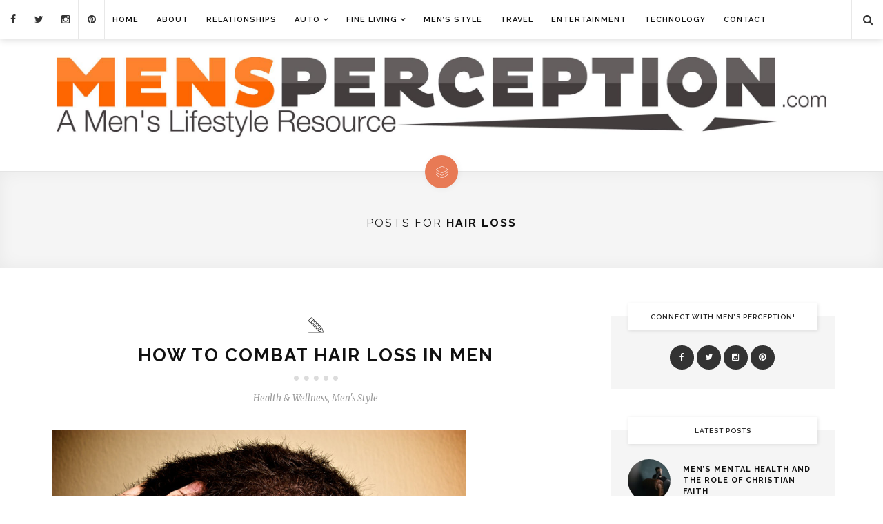

--- FILE ---
content_type: text/html; charset=UTF-8
request_url: https://www.mensperception.com/tag/hair-loss/
body_size: 17923
content:


<!DOCTYPE html>
<!--[if IE 9]><html class="ie9 no-mobile-device" lang="en-US"> <![endif]-->
<!--[if gt IE 9]><!--> <html class="no-mobile-device" lang="en-US"> <!--<![endif]-->

<head>

	<meta charset="UTF-8">
	<meta name="viewport" content="width=device-width, initial-scale=1">
	<meta http-equiv="X-UA-Compatible" content="IE=edge">
	<meta name="apple-mobile-web-app-capable" content="yes">
	<link rel="profile" href="https://gmpg.org/xfn/11" />
		<link rel="shortcut icon" href="https://www.mensperception.com/wp-content/uploads/2015/10/favicon.ico" />
		<link rel="alternate" type="application/rss+xml" title="Men&#039;s Perception.com RSS Feed" href="https://www.mensperception.com/feed/" />
	<link rel="alternate" type="application/atom+xml" title="Men&#039;s Perception.com Atom Feed" href="https://www.mensperception.com/feed/atom/" />
	<link rel="pingback" href="https://www.mensperception.com/xmlrpc.php" />

	<meta name='robots' content='index, follow, max-image-preview:large, max-snippet:-1, max-video-preview:-1' />

	<!-- This site is optimized with the Yoast SEO plugin v23.5 - https://yoast.com/wordpress/plugins/seo/ -->
	<title>hair loss Archives - Men&#039;s Perception.com</title>
	<link rel="canonical" href="https://www.mensperception.com/tag/hair-loss/" />
	<meta property="og:locale" content="en_US" />
	<meta property="og:type" content="article" />
	<meta property="og:title" content="hair loss Archives - Men&#039;s Perception.com" />
	<meta property="og:url" content="https://www.mensperception.com/tag/hair-loss/" />
	<meta property="og:site_name" content="Men&#039;s Perception.com" />
	<meta name="twitter:card" content="summary_large_image" />
	<script type="application/ld+json" class="yoast-schema-graph">{"@context":"https://schema.org","@graph":[{"@type":"CollectionPage","@id":"https://www.mensperception.com/tag/hair-loss/","url":"https://www.mensperception.com/tag/hair-loss/","name":"hair loss Archives - Men&#039;s Perception.com","isPartOf":{"@id":"https://www.mensperception.com/#website"},"primaryImageOfPage":{"@id":"https://www.mensperception.com/tag/hair-loss/#primaryimage"},"image":{"@id":"https://www.mensperception.com/tag/hair-loss/#primaryimage"},"thumbnailUrl":"https://www.mensperception.com/wp-content/uploads/2016/10/4403684748_5fb93d60ff_z.jpg","breadcrumb":{"@id":"https://www.mensperception.com/tag/hair-loss/#breadcrumb"},"inLanguage":"en-US"},{"@type":"ImageObject","inLanguage":"en-US","@id":"https://www.mensperception.com/tag/hair-loss/#primaryimage","url":"https://www.mensperception.com/wp-content/uploads/2016/10/4403684748_5fb93d60ff_z.jpg","contentUrl":"https://www.mensperception.com/wp-content/uploads/2016/10/4403684748_5fb93d60ff_z.jpg","width":640,"height":423,"caption":"hair loss in men"},{"@type":"BreadcrumbList","@id":"https://www.mensperception.com/tag/hair-loss/#breadcrumb","itemListElement":[{"@type":"ListItem","position":1,"name":"Home","item":"https://www.mensperception.com/"},{"@type":"ListItem","position":2,"name":"hair loss"}]},{"@type":"WebSite","@id":"https://www.mensperception.com/#website","url":"https://www.mensperception.com/","name":"Men&#039;s Perception.com","description":"A Men&#039;s Lifestyle Blog and Resource.","potentialAction":[{"@type":"SearchAction","target":{"@type":"EntryPoint","urlTemplate":"https://www.mensperception.com/?s={search_term_string}"},"query-input":{"@type":"PropertyValueSpecification","valueRequired":true,"valueName":"search_term_string"}}],"inLanguage":"en-US"}]}</script>
	<!-- / Yoast SEO plugin. -->


<link rel='dns-prefetch' href='//platform-api.sharethis.com' />
<link rel='dns-prefetch' href='//fonts.googleapis.com' />
<link rel="alternate" type="application/rss+xml" title="Men&#039;s Perception.com &raquo; Feed" href="https://www.mensperception.com/feed/" />
<link rel="alternate" type="application/rss+xml" title="Men&#039;s Perception.com &raquo; hair loss Tag Feed" href="https://www.mensperception.com/tag/hair-loss/feed/" />
<meta property='og:site_name' content='Men&#039;s Perception.com'/><meta property='og:url' content='https://www.mensperception.com/combat-hair-loss-men/'/><meta property='og:title' content='How to Combat Hair Loss in Men'/><meta property='og:type' content='website'/><script type="text/javascript">
/* <![CDATA[ */
window._wpemojiSettings = {"baseUrl":"https:\/\/s.w.org\/images\/core\/emoji\/15.0.3\/72x72\/","ext":".png","svgUrl":"https:\/\/s.w.org\/images\/core\/emoji\/15.0.3\/svg\/","svgExt":".svg","source":{"concatemoji":"https:\/\/www.mensperception.com\/wp-includes\/js\/wp-emoji-release.min.js?ver=6.6.4"}};
/*! This file is auto-generated */
!function(i,n){var o,s,e;function c(e){try{var t={supportTests:e,timestamp:(new Date).valueOf()};sessionStorage.setItem(o,JSON.stringify(t))}catch(e){}}function p(e,t,n){e.clearRect(0,0,e.canvas.width,e.canvas.height),e.fillText(t,0,0);var t=new Uint32Array(e.getImageData(0,0,e.canvas.width,e.canvas.height).data),r=(e.clearRect(0,0,e.canvas.width,e.canvas.height),e.fillText(n,0,0),new Uint32Array(e.getImageData(0,0,e.canvas.width,e.canvas.height).data));return t.every(function(e,t){return e===r[t]})}function u(e,t,n){switch(t){case"flag":return n(e,"\ud83c\udff3\ufe0f\u200d\u26a7\ufe0f","\ud83c\udff3\ufe0f\u200b\u26a7\ufe0f")?!1:!n(e,"\ud83c\uddfa\ud83c\uddf3","\ud83c\uddfa\u200b\ud83c\uddf3")&&!n(e,"\ud83c\udff4\udb40\udc67\udb40\udc62\udb40\udc65\udb40\udc6e\udb40\udc67\udb40\udc7f","\ud83c\udff4\u200b\udb40\udc67\u200b\udb40\udc62\u200b\udb40\udc65\u200b\udb40\udc6e\u200b\udb40\udc67\u200b\udb40\udc7f");case"emoji":return!n(e,"\ud83d\udc26\u200d\u2b1b","\ud83d\udc26\u200b\u2b1b")}return!1}function f(e,t,n){var r="undefined"!=typeof WorkerGlobalScope&&self instanceof WorkerGlobalScope?new OffscreenCanvas(300,150):i.createElement("canvas"),a=r.getContext("2d",{willReadFrequently:!0}),o=(a.textBaseline="top",a.font="600 32px Arial",{});return e.forEach(function(e){o[e]=t(a,e,n)}),o}function t(e){var t=i.createElement("script");t.src=e,t.defer=!0,i.head.appendChild(t)}"undefined"!=typeof Promise&&(o="wpEmojiSettingsSupports",s=["flag","emoji"],n.supports={everything:!0,everythingExceptFlag:!0},e=new Promise(function(e){i.addEventListener("DOMContentLoaded",e,{once:!0})}),new Promise(function(t){var n=function(){try{var e=JSON.parse(sessionStorage.getItem(o));if("object"==typeof e&&"number"==typeof e.timestamp&&(new Date).valueOf()<e.timestamp+604800&&"object"==typeof e.supportTests)return e.supportTests}catch(e){}return null}();if(!n){if("undefined"!=typeof Worker&&"undefined"!=typeof OffscreenCanvas&&"undefined"!=typeof URL&&URL.createObjectURL&&"undefined"!=typeof Blob)try{var e="postMessage("+f.toString()+"("+[JSON.stringify(s),u.toString(),p.toString()].join(",")+"));",r=new Blob([e],{type:"text/javascript"}),a=new Worker(URL.createObjectURL(r),{name:"wpTestEmojiSupports"});return void(a.onmessage=function(e){c(n=e.data),a.terminate(),t(n)})}catch(e){}c(n=f(s,u,p))}t(n)}).then(function(e){for(var t in e)n.supports[t]=e[t],n.supports.everything=n.supports.everything&&n.supports[t],"flag"!==t&&(n.supports.everythingExceptFlag=n.supports.everythingExceptFlag&&n.supports[t]);n.supports.everythingExceptFlag=n.supports.everythingExceptFlag&&!n.supports.flag,n.DOMReady=!1,n.readyCallback=function(){n.DOMReady=!0}}).then(function(){return e}).then(function(){var e;n.supports.everything||(n.readyCallback(),(e=n.source||{}).concatemoji?t(e.concatemoji):e.wpemoji&&e.twemoji&&(t(e.twemoji),t(e.wpemoji)))}))}((window,document),window._wpemojiSettings);
/* ]]> */
</script>
<style id='wp-emoji-styles-inline-css' type='text/css'>

	img.wp-smiley, img.emoji {
		display: inline !important;
		border: none !important;
		box-shadow: none !important;
		height: 1em !important;
		width: 1em !important;
		margin: 0 0.07em !important;
		vertical-align: -0.1em !important;
		background: none !important;
		padding: 0 !important;
	}
</style>
<link rel='stylesheet' id='wp-block-library-css' href='https://www.mensperception.com/wp-includes/css/dist/block-library/style.min.css?ver=6.6.4' type='text/css' media='all' />
<style id='classic-theme-styles-inline-css' type='text/css'>
/*! This file is auto-generated */
.wp-block-button__link{color:#fff;background-color:#32373c;border-radius:9999px;box-shadow:none;text-decoration:none;padding:calc(.667em + 2px) calc(1.333em + 2px);font-size:1.125em}.wp-block-file__button{background:#32373c;color:#fff;text-decoration:none}
</style>
<style id='global-styles-inline-css' type='text/css'>
:root{--wp--preset--aspect-ratio--square: 1;--wp--preset--aspect-ratio--4-3: 4/3;--wp--preset--aspect-ratio--3-4: 3/4;--wp--preset--aspect-ratio--3-2: 3/2;--wp--preset--aspect-ratio--2-3: 2/3;--wp--preset--aspect-ratio--16-9: 16/9;--wp--preset--aspect-ratio--9-16: 9/16;--wp--preset--color--black: #000000;--wp--preset--color--cyan-bluish-gray: #abb8c3;--wp--preset--color--white: #ffffff;--wp--preset--color--pale-pink: #f78da7;--wp--preset--color--vivid-red: #cf2e2e;--wp--preset--color--luminous-vivid-orange: #ff6900;--wp--preset--color--luminous-vivid-amber: #fcb900;--wp--preset--color--light-green-cyan: #7bdcb5;--wp--preset--color--vivid-green-cyan: #00d084;--wp--preset--color--pale-cyan-blue: #8ed1fc;--wp--preset--color--vivid-cyan-blue: #0693e3;--wp--preset--color--vivid-purple: #9b51e0;--wp--preset--gradient--vivid-cyan-blue-to-vivid-purple: linear-gradient(135deg,rgba(6,147,227,1) 0%,rgb(155,81,224) 100%);--wp--preset--gradient--light-green-cyan-to-vivid-green-cyan: linear-gradient(135deg,rgb(122,220,180) 0%,rgb(0,208,130) 100%);--wp--preset--gradient--luminous-vivid-amber-to-luminous-vivid-orange: linear-gradient(135deg,rgba(252,185,0,1) 0%,rgba(255,105,0,1) 100%);--wp--preset--gradient--luminous-vivid-orange-to-vivid-red: linear-gradient(135deg,rgba(255,105,0,1) 0%,rgb(207,46,46) 100%);--wp--preset--gradient--very-light-gray-to-cyan-bluish-gray: linear-gradient(135deg,rgb(238,238,238) 0%,rgb(169,184,195) 100%);--wp--preset--gradient--cool-to-warm-spectrum: linear-gradient(135deg,rgb(74,234,220) 0%,rgb(151,120,209) 20%,rgb(207,42,186) 40%,rgb(238,44,130) 60%,rgb(251,105,98) 80%,rgb(254,248,76) 100%);--wp--preset--gradient--blush-light-purple: linear-gradient(135deg,rgb(255,206,236) 0%,rgb(152,150,240) 100%);--wp--preset--gradient--blush-bordeaux: linear-gradient(135deg,rgb(254,205,165) 0%,rgb(254,45,45) 50%,rgb(107,0,62) 100%);--wp--preset--gradient--luminous-dusk: linear-gradient(135deg,rgb(255,203,112) 0%,rgb(199,81,192) 50%,rgb(65,88,208) 100%);--wp--preset--gradient--pale-ocean: linear-gradient(135deg,rgb(255,245,203) 0%,rgb(182,227,212) 50%,rgb(51,167,181) 100%);--wp--preset--gradient--electric-grass: linear-gradient(135deg,rgb(202,248,128) 0%,rgb(113,206,126) 100%);--wp--preset--gradient--midnight: linear-gradient(135deg,rgb(2,3,129) 0%,rgb(40,116,252) 100%);--wp--preset--font-size--small: 13px;--wp--preset--font-size--medium: 20px;--wp--preset--font-size--large: 36px;--wp--preset--font-size--x-large: 42px;--wp--preset--spacing--20: 0.44rem;--wp--preset--spacing--30: 0.67rem;--wp--preset--spacing--40: 1rem;--wp--preset--spacing--50: 1.5rem;--wp--preset--spacing--60: 2.25rem;--wp--preset--spacing--70: 3.38rem;--wp--preset--spacing--80: 5.06rem;--wp--preset--shadow--natural: 6px 6px 9px rgba(0, 0, 0, 0.2);--wp--preset--shadow--deep: 12px 12px 50px rgba(0, 0, 0, 0.4);--wp--preset--shadow--sharp: 6px 6px 0px rgba(0, 0, 0, 0.2);--wp--preset--shadow--outlined: 6px 6px 0px -3px rgba(255, 255, 255, 1), 6px 6px rgba(0, 0, 0, 1);--wp--preset--shadow--crisp: 6px 6px 0px rgba(0, 0, 0, 1);}:where(.is-layout-flex){gap: 0.5em;}:where(.is-layout-grid){gap: 0.5em;}body .is-layout-flex{display: flex;}.is-layout-flex{flex-wrap: wrap;align-items: center;}.is-layout-flex > :is(*, div){margin: 0;}body .is-layout-grid{display: grid;}.is-layout-grid > :is(*, div){margin: 0;}:where(.wp-block-columns.is-layout-flex){gap: 2em;}:where(.wp-block-columns.is-layout-grid){gap: 2em;}:where(.wp-block-post-template.is-layout-flex){gap: 1.25em;}:where(.wp-block-post-template.is-layout-grid){gap: 1.25em;}.has-black-color{color: var(--wp--preset--color--black) !important;}.has-cyan-bluish-gray-color{color: var(--wp--preset--color--cyan-bluish-gray) !important;}.has-white-color{color: var(--wp--preset--color--white) !important;}.has-pale-pink-color{color: var(--wp--preset--color--pale-pink) !important;}.has-vivid-red-color{color: var(--wp--preset--color--vivid-red) !important;}.has-luminous-vivid-orange-color{color: var(--wp--preset--color--luminous-vivid-orange) !important;}.has-luminous-vivid-amber-color{color: var(--wp--preset--color--luminous-vivid-amber) !important;}.has-light-green-cyan-color{color: var(--wp--preset--color--light-green-cyan) !important;}.has-vivid-green-cyan-color{color: var(--wp--preset--color--vivid-green-cyan) !important;}.has-pale-cyan-blue-color{color: var(--wp--preset--color--pale-cyan-blue) !important;}.has-vivid-cyan-blue-color{color: var(--wp--preset--color--vivid-cyan-blue) !important;}.has-vivid-purple-color{color: var(--wp--preset--color--vivid-purple) !important;}.has-black-background-color{background-color: var(--wp--preset--color--black) !important;}.has-cyan-bluish-gray-background-color{background-color: var(--wp--preset--color--cyan-bluish-gray) !important;}.has-white-background-color{background-color: var(--wp--preset--color--white) !important;}.has-pale-pink-background-color{background-color: var(--wp--preset--color--pale-pink) !important;}.has-vivid-red-background-color{background-color: var(--wp--preset--color--vivid-red) !important;}.has-luminous-vivid-orange-background-color{background-color: var(--wp--preset--color--luminous-vivid-orange) !important;}.has-luminous-vivid-amber-background-color{background-color: var(--wp--preset--color--luminous-vivid-amber) !important;}.has-light-green-cyan-background-color{background-color: var(--wp--preset--color--light-green-cyan) !important;}.has-vivid-green-cyan-background-color{background-color: var(--wp--preset--color--vivid-green-cyan) !important;}.has-pale-cyan-blue-background-color{background-color: var(--wp--preset--color--pale-cyan-blue) !important;}.has-vivid-cyan-blue-background-color{background-color: var(--wp--preset--color--vivid-cyan-blue) !important;}.has-vivid-purple-background-color{background-color: var(--wp--preset--color--vivid-purple) !important;}.has-black-border-color{border-color: var(--wp--preset--color--black) !important;}.has-cyan-bluish-gray-border-color{border-color: var(--wp--preset--color--cyan-bluish-gray) !important;}.has-white-border-color{border-color: var(--wp--preset--color--white) !important;}.has-pale-pink-border-color{border-color: var(--wp--preset--color--pale-pink) !important;}.has-vivid-red-border-color{border-color: var(--wp--preset--color--vivid-red) !important;}.has-luminous-vivid-orange-border-color{border-color: var(--wp--preset--color--luminous-vivid-orange) !important;}.has-luminous-vivid-amber-border-color{border-color: var(--wp--preset--color--luminous-vivid-amber) !important;}.has-light-green-cyan-border-color{border-color: var(--wp--preset--color--light-green-cyan) !important;}.has-vivid-green-cyan-border-color{border-color: var(--wp--preset--color--vivid-green-cyan) !important;}.has-pale-cyan-blue-border-color{border-color: var(--wp--preset--color--pale-cyan-blue) !important;}.has-vivid-cyan-blue-border-color{border-color: var(--wp--preset--color--vivid-cyan-blue) !important;}.has-vivid-purple-border-color{border-color: var(--wp--preset--color--vivid-purple) !important;}.has-vivid-cyan-blue-to-vivid-purple-gradient-background{background: var(--wp--preset--gradient--vivid-cyan-blue-to-vivid-purple) !important;}.has-light-green-cyan-to-vivid-green-cyan-gradient-background{background: var(--wp--preset--gradient--light-green-cyan-to-vivid-green-cyan) !important;}.has-luminous-vivid-amber-to-luminous-vivid-orange-gradient-background{background: var(--wp--preset--gradient--luminous-vivid-amber-to-luminous-vivid-orange) !important;}.has-luminous-vivid-orange-to-vivid-red-gradient-background{background: var(--wp--preset--gradient--luminous-vivid-orange-to-vivid-red) !important;}.has-very-light-gray-to-cyan-bluish-gray-gradient-background{background: var(--wp--preset--gradient--very-light-gray-to-cyan-bluish-gray) !important;}.has-cool-to-warm-spectrum-gradient-background{background: var(--wp--preset--gradient--cool-to-warm-spectrum) !important;}.has-blush-light-purple-gradient-background{background: var(--wp--preset--gradient--blush-light-purple) !important;}.has-blush-bordeaux-gradient-background{background: var(--wp--preset--gradient--blush-bordeaux) !important;}.has-luminous-dusk-gradient-background{background: var(--wp--preset--gradient--luminous-dusk) !important;}.has-pale-ocean-gradient-background{background: var(--wp--preset--gradient--pale-ocean) !important;}.has-electric-grass-gradient-background{background: var(--wp--preset--gradient--electric-grass) !important;}.has-midnight-gradient-background{background: var(--wp--preset--gradient--midnight) !important;}.has-small-font-size{font-size: var(--wp--preset--font-size--small) !important;}.has-medium-font-size{font-size: var(--wp--preset--font-size--medium) !important;}.has-large-font-size{font-size: var(--wp--preset--font-size--large) !important;}.has-x-large-font-size{font-size: var(--wp--preset--font-size--x-large) !important;}
:where(.wp-block-post-template.is-layout-flex){gap: 1.25em;}:where(.wp-block-post-template.is-layout-grid){gap: 1.25em;}
:where(.wp-block-columns.is-layout-flex){gap: 2em;}:where(.wp-block-columns.is-layout-grid){gap: 2em;}
:root :where(.wp-block-pullquote){font-size: 1.5em;line-height: 1.6;}
</style>
<link rel='stylesheet' id='contact-form-7-css' href='https://www.mensperception.com/wp-content/plugins/contact-form-7/includes/css/styles.css?ver=5.9.8' type='text/css' media='all' />
<style id='contact-form-7-inline-css' type='text/css'>
.wpcf7 .wpcf7-recaptcha iframe {margin-bottom: 0;}.wpcf7 .wpcf7-recaptcha[data-align="center"] > div {margin: 0 auto;}.wpcf7 .wpcf7-recaptcha[data-align="right"] > div {margin: 0 0 0 auto;}
</style>
<link rel='stylesheet' id='digg-digg-css' href='https://www.mensperception.com/wp-content/plugins/digg-digg/css/diggdigg-style.css?ver=5.3.6' type='text/css' media='screen' />
<link rel='stylesheet' id='mailchimp-for-wp-checkbox-css' href='https://www.mensperception.com/wp-content/plugins/mailchimp-for-wp/assets/css/checkbox.min.css?ver=2.3.14' type='text/css' media='all' />
<link rel='stylesheet' id='mailchimp-for-wp-form-css' href='https://www.mensperception.com/wp-content/plugins/mailchimp-for-wp/assets/css/form.min.css?ver=2.3.14' type='text/css' media='all' />
<link rel='stylesheet' id='components-css' href='https://www.mensperception.com/wp-content/themes/alison/assets/css/components.css' type='text/css' media='all' />
<link rel='stylesheet' id='icon-fonts-css' href='https://www.mensperception.com/wp-content/themes/alison/assets/css/icon-fonts.css' type='text/css' media='all' />
<link rel='stylesheet' id='body-font-css' href='//fonts.googleapis.com/css?family=Merriweather:400,300,300italic,400italic,700,700italic,900,900italic&#038;subset=latin,latin-ext' type='text/css' media='all' />
<link rel='stylesheet' id='headings-font-css' href='//fonts.googleapis.com/css?family=Raleway:400,100,200,300,500,600,700,800,900&#038;subset=latin,latin-ext' type='text/css' media='all' />
<link rel='stylesheet' id='navigation-font-css' href='//fonts.googleapis.com/css?family=Raleway:400,100,200,300,500,600,700,800,900&#038;subset=latin,latin-ext' type='text/css' media='all' />
<link rel='stylesheet' id='mediaelement-css' href='https://www.mensperception.com/wp-includes/js/mediaelement/mediaelementplayer-legacy.min.css?ver=4.2.17' type='text/css' media='all' />
<link rel='stylesheet' id='wp-mediaelement-css' href='https://www.mensperception.com/wp-includes/js/mediaelement/wp-mediaelement.min.css?ver=6.6.4' type='text/css' media='all' />
<link rel='stylesheet' id='core-style-css' href='https://www.mensperception.com/wp-content/themes/alison/style.css' type='text/css' media='all' />
<link rel='stylesheet' id='core-responsive-css' href='https://www.mensperception.com/wp-content/themes/alison/assets/css/style-responsive.css' type='text/css' media='all' />
<link rel='stylesheet' id='custom-css' href='https://www.mensperception.com/wp-content/uploads/alison_styles/custom.css' type='text/css' media='all' />
<link rel='stylesheet' id='alison-child-css' href='https://www.mensperception.com/wp-content/themes/alison-child/style.css?ver=6.6.4' type='text/css' media='all' />
<script type="text/javascript" src="https://www.mensperception.com/wp-includes/js/jquery/jquery.min.js?ver=3.7.1" id="jquery-core-js"></script>
<script type="text/javascript" src="https://www.mensperception.com/wp-includes/js/jquery/jquery-migrate.min.js?ver=3.4.1" id="jquery-migrate-js"></script>
<script type="text/javascript" src="https://www.mensperception.com/wp-content/plugins/wp-hide-post/public/js/wp-hide-post-public.js?ver=2.0.10" id="wp-hide-post-js"></script>
<script type="text/javascript" src="//platform-api.sharethis.com/js/sharethis.js#source=googleanalytics-wordpress#product=ga&amp;property=6211090a33b7500019541006" id="googleanalytics-platform-sharethis-js"></script>
<link rel="https://api.w.org/" href="https://www.mensperception.com/wp-json/" /><link rel="alternate" title="JSON" type="application/json" href="https://www.mensperception.com/wp-json/wp/v2/tags/104" /><link rel="EditURI" type="application/rsd+xml" title="RSD" href="https://www.mensperception.com/xmlrpc.php?rsd" />
<meta name="generator" content="WordPress 6.6.4" />
<script>
(function() {
	(function (i, s, o, g, r, a, m) {
		i['GoogleAnalyticsObject'] = r;
		i[r] = i[r] || function () {
				(i[r].q = i[r].q || []).push(arguments)
			}, i[r].l = 1 * new Date();
		a = s.createElement(o),
			m = s.getElementsByTagName(o)[0];
		a.async = 1;
		a.src = g;
		m.parentNode.insertBefore(a, m)
	})(window, document, 'script', 'https://google-analytics.com/analytics.js', 'ga');

	ga('create', 'UA-68545514-1', 'auto');
			ga('send', 'pageview');
	})();
</script>
	
</head>


<body data-rsssl=1 class="archive tag tag-hair-loss tag-104  sticky-nav">

<div id="wrapper">

		<div class="main-navigation-wrapper">

						<div id="top-social-items">
				<div id="top-social-items-inner">
				
					<a href="https://www.facebook.com/MensPerception-1676756805880678/timeline/" target="_blank"><i class="fa fa-facebook"></i></a>					<a href="http://twitter.com/mensperceptions" target="_blank"><i class="fa fa-twitter"></i></a>					<a href="http://instagram.com/mensperceptions" target="_blank"><i class="fa fa-instagram"></i></a>					<a href="http://pinterest.com/mensperceptions" target="_blank"><i class="fa fa-pinterest"></i></a>																								
				</div>
			</div>
				
			<div class="container clearfix">
				
				<nav class="main-navigation clearfix ">
				<ul id="menu-main-menu" class="nav-menu"><li id="menu-item-17" class="menu-item menu-item-type-custom menu-item-object-custom menu-item-home menu-item-17"><a href="https://www.mensperception.com/">Home</a></li>
<li id="menu-item-10" class="menu-item menu-item-type-post_type menu-item-object-page menu-item-10"><a href="https://www.mensperception.com/about/">About</a></li>
<li id="menu-item-14" class="menu-item menu-item-type-taxonomy menu-item-object-category menu-item-14"><a href="https://www.mensperception.com/category/relationships/">Relationships</a></li>
<li id="menu-item-41" class="menu-item menu-item-type-taxonomy menu-item-object-category menu-item-has-children menu-item-41"><a href="https://www.mensperception.com/category/auto/">Auto</a>
<ul class="sub-menu">
	<li id="menu-item-42" class="menu-item menu-item-type-taxonomy menu-item-object-category menu-item-42"><a href="https://www.mensperception.com/category/cars/">Cars</a></li>
	<li id="menu-item-43" class="menu-item menu-item-type-taxonomy menu-item-object-category menu-item-43"><a href="https://www.mensperception.com/category/motorcycle/">Motorcycles</a></li>
</ul>
</li>
<li id="menu-item-11" class="menu-item menu-item-type-taxonomy menu-item-object-category menu-item-has-children menu-item-11"><a href="https://www.mensperception.com/category/fine-living/">Fine Living</a>
<ul class="sub-menu">
	<li id="menu-item-128" class="menu-item menu-item-type-taxonomy menu-item-object-category menu-item-128"><a href="https://www.mensperception.com/category/food-drink/">Food &#038; Drink</a></li>
	<li id="menu-item-158" class="menu-item menu-item-type-taxonomy menu-item-object-category menu-item-158"><a href="https://www.mensperception.com/category/fine-living/health-wellness/">Health &#038; Wellness</a></li>
	<li id="menu-item-129" class="menu-item menu-item-type-taxonomy menu-item-object-category menu-item-129"><a href="https://www.mensperception.com/category/shopping/">Shopping</a></li>
</ul>
</li>
<li id="menu-item-12" class="menu-item menu-item-type-taxonomy menu-item-object-category menu-item-12"><a href="https://www.mensperception.com/category/mens-style/">Men&#8217;s Style</a></li>
<li id="menu-item-16" class="menu-item menu-item-type-taxonomy menu-item-object-category menu-item-16"><a href="https://www.mensperception.com/category/travel/">Travel</a></li>
<li id="menu-item-27" class="menu-item menu-item-type-taxonomy menu-item-object-category menu-item-27"><a href="https://www.mensperception.com/category/entertainment/">Entertainment</a></li>
<li id="menu-item-15" class="menu-item menu-item-type-taxonomy menu-item-object-category menu-item-15"><a href="https://www.mensperception.com/category/technology/">Technology</a></li>
<li id="menu-item-9" class="menu-item menu-item-type-post_type menu-item-object-page menu-item-9"><a href="https://www.mensperception.com/contact/">Contact</a></li>
</ul>				</nav>
					
				<div class="menu-mobile"></div>
				
								<div class="top-search-area">
					<a href="#"><i class="fa fa-search"></i></a>
					<div class="search-form-area">
						
<form role="search" method="get" class="search-form" action="https://www.mensperception.com/">
    <div>
		<input type="text" placeholder="Start Typing and Hit Enter..." name="s" class="search" />
		<button type="submit" class="search-submit"><i class="fa fa-search"></i></button>
	 </div>
</form>					</div>
				</div>
								
			</div>

		</div>

		<header id="main-header">
			<div id="main-top-wrapper">
				<div class="container">
					
					<div id="logo">
						
													<h1><a href="https://www.mensperception.com"><img src="https://www.mensperception.com/wp-content/uploads/2022/10/MensPerception.svg" width="1120" height="118" alt="Men&#039;s Perception.com" /></a></h1>
												
					</div>

										
				</div>
			</div>
		
		</header>

				
		
	<div class="archive-title-area">
		
		<div class="format-icon">
			<i class="elegant elegant-layers"></i>
		</div>
		<h1 class="page-introduce-title">Posts for <strong>hair loss</strong></h1>
		
	</div>

	<div id="main-container">
	
		<div class="container sidebar-open clearfix full-container">

			<div id="content">

				<div class="post-list full">	
		
									
															
						
<div id="post-213" class="article-item post post-213 type-post status-publish format-standard has-post-thumbnail hentry category-health-wellness category-mens-style tag-hair tag-hair-loss tag-mens-hair-loss">
	
	
		<div class="post-header">

				<div class="format-icon">
<i class="elegant elegant-pencil2"></i>	</div>
			
							<h2><a href="https://www.mensperception.com/combat-hair-loss-men/">How to Combat Hair Loss in Men</a></h2>
			
							<div class="date-author">
					<p>
											<span class="cat"><a href="https://www.mensperception.com/category/fine-living/health-wellness/">Health &amp; Wellness</a>, <a href="https://www.mensperception.com/category/mens-style/">Men&#039;s Style</a></span>
																														</p>
				</div>
						
		</div>
							
		
			<div class="post-featured-item">
		<div class="post-featured-item-inner">
						<a href="https://www.mensperception.com/combat-hair-loss-men/">
							<img src="https://www.mensperception.com/wp-content/uploads/2016/10/4403684748_5fb93d60ff_z.jpg" alt="" />
										</a>
			
			<div class="arrow-bg"></div>
		</div>

	</div>

	
	
			<div class="post-entry">
		
		<div class="post-entry-text">
		<div id="attachment_214" style="width: 610px" class="wp-caption aligncenter"><img fetchpriority="high" decoding="async" aria-describedby="caption-attachment-214" class="wp-image-214" src="https://www.mensperception.com/wp-content/uploads/2016/10/4403684748_5fb93d60ff_z.jpg" alt="hair loss in men" width="600" height="397" srcset="https://www.mensperception.com/wp-content/uploads/2016/10/4403684748_5fb93d60ff_z.jpg 640w, https://www.mensperception.com/wp-content/uploads/2016/10/4403684748_5fb93d60ff_z-300x198.jpg 300w, https://www.mensperception.com/wp-content/uploads/2016/10/4403684748_5fb93d60ff_z-440x291.jpg 440w" sizes="(max-width: 600px) 100vw, 600px" /><p id="caption-attachment-214" class="wp-caption-text">Photo by CC user Marquette LaForest on Flickr.</p></div>
<p>With all the things in our lives to worry about, hair loss isn&#8217;t normally something that sits in the front of our minds. Unfortunately, for some of us, it&#8217;s a realization that&#8217;s come too early in life. Premature <a href="http://www.bioscor.com.au/">hair loss in men</a> is a topic no one likes to talk about. But with that said, there is some good news, with all the information we have on the subject we now know the main causes of hair loss and therefore how to combat it. Read on to find out more.</p>
<p><strong>Reasons men experience hair loss</strong></p>
<p>There are several reasons why some men experience hair loss over others and why some even find themselves losing hair at a much younger age than they anticipated.</p>
<ul>
<li><strong>Genetics</strong>&#8211; Some men are just more prone to early hair loss due to family genetics. A history of baldness within your family is a telling sign that you&#8217;ll most likely find yourself in the same situation.</li>
<li><strong>Stress</strong>&#8211; If you&#8217;ve got a lot going on, most likely at one point or another you&#8217;ll find yourself stressed out. Though a normal amount of <a href="https://www.mensperception.com/top-tips-for-men-to-reduce-their-stress-levels/">stress</a> won&#8217;t cause any hair loss, if you&#8217;re stressed on a constant basis, you may began to see your hair thinning.</li>
<li><strong>Nutrition</strong>&#8211; Good nutrition is essential for a healthy life, and healthy, full hair is no exception. If you&#8217;re eating a diet that lacks essential vitamins, you&#8217;ll be much more likely to find extra hair in the shower after a shampoo and rise cycle.</li>
<li><strong>Hair Styles</strong>&#8211; If you love tight hairstyles like braids, pulled back hair and the man bun, you may be doing yourself more harm than good.</li>
</ul>
<p><strong>How to fight hair loss in men</strong></p>
<p>Luckily, there are several ways to flight premature hair loss. Some of them include:</p>
<ul>
<li><strong>Hair transplants</strong>&#8211; If you&#8217;re willing to visit a doctor, they might recommend a hair transplant. This process involves taking hair from one section and putting it into the section where you&#8217;re experiencing hair loss.</li>
<li><strong>Hair restoration</strong>&#8211; Cell therapy might sound scary, but it&#8217;s a well known procedure that has been around for years.</li>
<li><strong>Vitamins</strong>&#8211; Exactly what is sounds like, some hair loss is due to lack of nutrition. So before you see a doctor, if the hair loss is mild, try your hand at adding some extra vitamins into your life to see if they make a difference.</li>
</ul>
<p>If you&#8217;re not ready to take one of these steps, you can always try a new hairstyle to cover up a bald spot or a tinning patch. Though this is just a temporary fix, it can do a lot to help your self esteem in the meantime. Just make sure not to make one of these <a href="http://www.mensjournal.com/style/collections/7-biggest-grooming-mistakes-balding-men-make-w441634">mistakes</a>.</p>
<p>If you&#8217;ve found an extra amount of hair in the shower or after a good comb, you may be experiencing a mild to serve case of hair loss. Though sometimes hair loss in men is temporary and can be easily fixed with a change in diet, other times it&#8217;s a more serious case that needs to be dealt with by a professional medical personal. The key is to first learn and understand what is causing your premature hair loss. Once you know the reason/s, you&#8217;ll be on your way to hair recovery.</p>
<p>&nbsp;</p>
				</div>
	</div>

			<div class="post-entry-bottom clearfix">
							<a class="custom-more-link animative-btn" href="https://www.mensperception.com/combat-hair-loss-men/">Continue Reading</a>
													
			<!-- Like Button -->
			<div class="like-comment-buttons-wrapper clearfix">
				<div class="like-comment-buttons">
					<a href="#" class="jm-post-like" data-post_id="213" title="Like"><i class="fa fa-heart-o unlike"></i>&nbsp;0</a>									</div>
			</div>
			<!-- Like Button -->
		</div>
	
		
</div>





							
										
					
				</div>
				
								
				
			</div>

			
				<aside id="sidebar">
				<div class="theiaStickySidebar">
					<div id="sidebar-inner">
						<div id="gorilla_social_widget-2" class="widget gorilla_social_widget"><h4 class="widget-title">Connect With Men&#8217;s Perception!</h4>		
			<div class="widget-social-links">
				<a href="https://www.facebook.com/MensPerception-1676756805880678/timeline/" target="_blank"><span class="fa fa-facebook"></span></a>				<a href="http://twitter.com/mensperceptions" target="_blank"><span class="fa fa-twitter"></span></a>				<a href="http://instagram.com/mensperceptions" target="_blank"><span class="fa fa-instagram"></span></a>				<a href="http://pinterest.com/mensperceptions" target="_blank"><span class="fa fa-pinterest"></span></a>																			</div>
			
		</div><div id="gorilla_recent_post_with_thumbs_widget-2" class="widget gorilla_recent_post_with_thumbs_widget"><h4 class="widget-title">Latest Posts</h4><ul><li><div class="clearfix"><div class="thumb size_50_50"><a href="https://www.mensperception.com/mens-mental-health-and-the-role-of-christian-faith/"><img width="150" height="150" src="https://www.mensperception.com/wp-content/uploads/2024/10/nik-shuliahin-BuNWp1bL0nc-unsplash-150x150.jpg" class="attachment-thumbnail size-thumbnail wp-post-image" alt="" loading="lazy" /></a></div><div class="recent_post_text"><a href="https://www.mensperception.com/mens-mental-health-and-the-role-of-christian-faith/" class="recent_post_widget_header">Men’s Mental Health and the Role of Christian Faith</a></div></div></li><li><div class="clearfix"><div class="thumb size_50_50"><a href="https://www.mensperception.com/manage-your-golf-accessories-better-than-ever-with-freeshot-available-now-on-kickstarter/"><img width="150" height="150" src="https://www.mensperception.com/wp-content/uploads/2022/07/5-150x150.jpg" class="attachment-thumbnail size-thumbnail wp-post-image" alt="" loading="lazy" /></a></div><div class="recent_post_text"><a href="https://www.mensperception.com/manage-your-golf-accessories-better-than-ever-with-freeshot-available-now-on-kickstarter/" class="recent_post_widget_header">Manage Your Golf Accessories Better than Ever with FREESHOT: Available Now on Kickstarter</a></div></div></li><li><div class="clearfix"><div class="thumb size_50_50"><a href="https://www.mensperception.com/blaster-pro-the-salon-quality-hair-dryer-at-a-quarter-of-the-price/"><img width="150" height="150" src="https://www.mensperception.com/wp-content/uploads/2022/04/blaster1-150x150.png" class="attachment-thumbnail size-thumbnail wp-post-image" alt="" loading="lazy" /></a></div><div class="recent_post_text"><a href="https://www.mensperception.com/blaster-pro-the-salon-quality-hair-dryer-at-a-quarter-of-the-price/" class="recent_post_widget_header">Blaster Pro: The Salon Quality Hair Dryer at a Quarter of the Price</a></div></div></li><li><div class="clearfix"><div class="thumb size_50_50"><a href="https://www.mensperception.com/a-great-care-for-round-shoulded-people-dorsi-trainer-is-launching-on-indiegogo/"><img width="150" height="150" src="https://www.mensperception.com/wp-content/uploads/2022/03/6-1-150x150.jpg" class="attachment-thumbnail size-thumbnail wp-post-image" alt="" loading="lazy" /></a></div><div class="recent_post_text"><a href="https://www.mensperception.com/a-great-care-for-round-shoulded-people-dorsi-trainer-is-launching-on-indiegogo/" class="recent_post_widget_header">A Great Care for round-shoulded people, Dorsi Trainer is launching on Indiegogo</a></div></div></li><li><div class="clearfix"><div class="thumb size_50_50"><a href="https://www.mensperception.com/the-all-purpose-id-badge-recorder-buzzlight/"><img width="150" height="150" src="https://www.mensperception.com/wp-content/uploads/2022/02/MUN-Cam-4.MP4_20211110_222943.238-150x150.jpg" class="attachment-thumbnail size-thumbnail wp-post-image" alt="" loading="lazy" /></a></div><div class="recent_post_text"><a href="https://www.mensperception.com/the-all-purpose-id-badge-recorder-buzzlight/" class="recent_post_widget_header">The All-purpose ID Badge &amp; Recorder – BUZZlight!</a></div></div></li></ul></div><div id="mc4wp_widget-2" class="widget widget_mc4wp_widget"><h4 class="widget-title">Subscribe to My Newsletter</h4><!-- MailChimp for WordPress v2.3.14 - https://wordpress.org/plugins/mailchimp-for-wp/ --><div id="mc4wp-form-1" class="form mc4wp-form"><form method="post" ><p><input type="email" name="EMAIL" placeholder="Your email address" required /></p>
<p><input type="submit" value="Subscribe" /></p><div style="position: absolute; left: -5000px;"><input type="text" name="_mc4wp_h_5e17f891bf4cdb0f4f129aaec753d346" value="" tabindex="-1" autocomplete="off" /></div><input type="hidden" name="_mc4wp_timestamp" value="1768614193" /><input type="hidden" name="_mc4wp_form_id" value="0" /><input type="hidden" name="_mc4wp_form_element_id" value="mc4wp-form-1" /><input type="hidden" name="_mc4wp_form_submit" value="1" /><input type="hidden" name="_mc4wp_form_nonce" value="a7b74a7ea7" /></form></div><!-- / MailChimp for WordPress Plugin --></div><div id="advertisement-widget-2" class="widget advertisement-widget"><h4 class="widget-title">ADVERTISEMENT</h4><ul class="clearfix "><li><a href="#" target="_blank"><img src="https://www.mensperception.com/wp-content/uploads/2015/10/placeholder.png" alt=""></a></li></ul></div><div id="tag_cloud-2" class="widget widget_tag_cloud"><h4 class="widget-title">Tags</h4><div class="tagcloud"><a href="https://www.mensperception.com/tag/apps/" class="tag-cloud-link tag-link-133 tag-link-position-1" style="font-size: 8pt;" aria-label="Apps (1 item)">Apps</a>
<a href="https://www.mensperception.com/tag/auto/" class="tag-cloud-link tag-link-14 tag-link-position-2" style="font-size: 12.2pt;" aria-label="auto (2 items)">auto</a>
<a href="https://www.mensperception.com/tag/bachelor-party/" class="tag-cloud-link tag-link-35 tag-link-position-3" style="font-size: 12.2pt;" aria-label="bachelor party (2 items)">bachelor party</a>
<a href="https://www.mensperception.com/tag/ball/" class="tag-cloud-link tag-link-171 tag-link-position-4" style="font-size: 8pt;" aria-label="ball (1 item)">ball</a>
<a href="https://www.mensperception.com/tag/bathroom/" class="tag-cloud-link tag-link-111 tag-link-position-5" style="font-size: 8pt;" aria-label="Bathroom (1 item)">Bathroom</a>
<a href="https://www.mensperception.com/tag/business/" class="tag-cloud-link tag-link-93 tag-link-position-6" style="font-size: 12.2pt;" aria-label="business (2 items)">business</a>
<a href="https://www.mensperception.com/tag/design/" class="tag-cloud-link tag-link-38 tag-link-position-7" style="font-size: 17.333333333333pt;" aria-label="design (4 items)">design</a>
<a href="https://www.mensperception.com/tag/destinations/" class="tag-cloud-link tag-link-132 tag-link-position-8" style="font-size: 8pt;" aria-label="Destinations (1 item)">Destinations</a>
<a href="https://www.mensperception.com/tag/dream/" class="tag-cloud-link tag-link-131 tag-link-position-9" style="font-size: 8pt;" aria-label="Dream (1 item)">Dream</a>
<a href="https://www.mensperception.com/tag/education-careers/" class="tag-cloud-link tag-link-127 tag-link-position-10" style="font-size: 8pt;" aria-label="Education. Careers (1 item)">Education. Careers</a>
<a href="https://www.mensperception.com/tag/entertainment/" class="tag-cloud-link tag-link-68 tag-link-position-11" style="font-size: 20.833333333333pt;" aria-label="entertainment (6 items)">entertainment</a>
<a href="https://www.mensperception.com/tag/escape-room/" class="tag-cloud-link tag-link-112 tag-link-position-12" style="font-size: 8pt;" aria-label="escape room (1 item)">escape room</a>
<a href="https://www.mensperception.com/tag/europe/" class="tag-cloud-link tag-link-36 tag-link-position-13" style="font-size: 12.2pt;" aria-label="Europe (2 items)">Europe</a>
<a href="https://www.mensperception.com/tag/exercise/" class="tag-cloud-link tag-link-52 tag-link-position-14" style="font-size: 15pt;" aria-label="exercise (3 items)">exercise</a>
<a href="https://www.mensperception.com/tag/fitness/" class="tag-cloud-link tag-link-129 tag-link-position-15" style="font-size: 8pt;" aria-label="Fitness (1 item)">Fitness</a>
<a href="https://www.mensperception.com/tag/football/" class="tag-cloud-link tag-link-66 tag-link-position-16" style="font-size: 12.2pt;" aria-label="football (2 items)">football</a>
<a href="https://www.mensperception.com/tag/france/" class="tag-cloud-link tag-link-120 tag-link-position-17" style="font-size: 8pt;" aria-label="France (1 item)">France</a>
<a href="https://www.mensperception.com/tag/french-travel/" class="tag-cloud-link tag-link-122 tag-link-position-18" style="font-size: 8pt;" aria-label="French travel (1 item)">French travel</a>
<a href="https://www.mensperception.com/tag/gambling/" class="tag-cloud-link tag-link-107 tag-link-position-19" style="font-size: 8pt;" aria-label="gambling (1 item)">gambling</a>
<a href="https://www.mensperception.com/tag/games/" class="tag-cloud-link tag-link-113 tag-link-position-20" style="font-size: 8pt;" aria-label="games (1 item)">games</a>
<a href="https://www.mensperception.com/tag/gaming/" class="tag-cloud-link tag-link-114 tag-link-position-21" style="font-size: 12.2pt;" aria-label="gaming (2 items)">gaming</a>
<a href="https://www.mensperception.com/tag/golf/" class="tag-cloud-link tag-link-172 tag-link-position-22" style="font-size: 8pt;" aria-label="golf (1 item)">golf</a>
<a href="https://www.mensperception.com/tag/groupon/" class="tag-cloud-link tag-link-69 tag-link-position-23" style="font-size: 12.2pt;" aria-label="Groupon (2 items)">Groupon</a>
<a href="https://www.mensperception.com/tag/hair/" class="tag-cloud-link tag-link-105 tag-link-position-24" style="font-size: 12.2pt;" aria-label="hair (2 items)">hair</a>
<a href="https://www.mensperception.com/tag/health/" class="tag-cloud-link tag-link-72 tag-link-position-25" style="font-size: 17.333333333333pt;" aria-label="health (4 items)">health</a>
<a href="https://www.mensperception.com/tag/home/" class="tag-cloud-link tag-link-80 tag-link-position-26" style="font-size: 12.2pt;" aria-label="home (2 items)">home</a>
<a href="https://www.mensperception.com/tag/horse-racing/" class="tag-cloud-link tag-link-128 tag-link-position-27" style="font-size: 8pt;" aria-label="horse racing (1 item)">horse racing</a>
<a href="https://www.mensperception.com/tag/men/" class="tag-cloud-link tag-link-108 tag-link-position-28" style="font-size: 8pt;" aria-label="men (1 item)">men</a>
<a href="https://www.mensperception.com/tag/mens-hair-loss/" class="tag-cloud-link tag-link-106 tag-link-position-29" style="font-size: 8pt;" aria-label="men&#039;s hair loss (1 item)">men&#039;s hair loss</a>
<a href="https://www.mensperception.com/tag/mens-taste/" class="tag-cloud-link tag-link-110 tag-link-position-30" style="font-size: 8pt;" aria-label="Men&#039;s Taste (1 item)">Men&#039;s Taste</a>
<a href="https://www.mensperception.com/tag/mental-health/" class="tag-cloud-link tag-link-150 tag-link-position-31" style="font-size: 12.2pt;" aria-label="mental health (2 items)">mental health</a>
<a href="https://www.mensperception.com/tag/money/" class="tag-cloud-link tag-link-118 tag-link-position-32" style="font-size: 15pt;" aria-label="Money (3 items)">Money</a>
<a href="https://www.mensperception.com/tag/party-ideas/" class="tag-cloud-link tag-link-124 tag-link-position-33" style="font-size: 8pt;" aria-label="party ideas (1 item)">party ideas</a>
<a href="https://www.mensperception.com/tag/renovating/" class="tag-cloud-link tag-link-109 tag-link-position-34" style="font-size: 8pt;" aria-label="Renovating (1 item)">Renovating</a>
<a href="https://www.mensperception.com/tag/sports/" class="tag-cloud-link tag-link-64 tag-link-position-35" style="font-size: 15pt;" aria-label="sports (3 items)">sports</a>
<a href="https://www.mensperception.com/tag/stag-destinations/" class="tag-cloud-link tag-link-125 tag-link-position-36" style="font-size: 8pt;" aria-label="stag destinations (1 item)">stag destinations</a>
<a href="https://www.mensperception.com/tag/stag-do/" class="tag-cloud-link tag-link-123 tag-link-position-37" style="font-size: 8pt;" aria-label="stag do (1 item)">stag do</a>
<a href="https://www.mensperception.com/tag/style/" class="tag-cloud-link tag-link-27 tag-link-position-38" style="font-size: 15pt;" aria-label="style (3 items)">style</a>
<a href="https://www.mensperception.com/tag/tattoo/" class="tag-cloud-link tag-link-126 tag-link-position-39" style="font-size: 8pt;" aria-label="Tattoo (1 item)">Tattoo</a>
<a href="https://www.mensperception.com/tag/tech/" class="tag-cloud-link tag-link-46 tag-link-position-40" style="font-size: 19.2pt;" aria-label="tech (5 items)">tech</a>
<a href="https://www.mensperception.com/tag/travel/" class="tag-cloud-link tag-link-10 tag-link-position-41" style="font-size: 22pt;" aria-label="travel (7 items)">travel</a>
<a href="https://www.mensperception.com/tag/travel-france/" class="tag-cloud-link tag-link-121 tag-link-position-42" style="font-size: 8pt;" aria-label="travel France (1 item)">travel France</a>
<a href="https://www.mensperception.com/tag/usa/" class="tag-cloud-link tag-link-16 tag-link-position-43" style="font-size: 15pt;" aria-label="USA (3 items)">USA</a>
<a href="https://www.mensperception.com/tag/virtual-reality/" class="tag-cloud-link tag-link-130 tag-link-position-44" style="font-size: 8pt;" aria-label="Virtual Reality (1 item)">Virtual Reality</a>
<a href="https://www.mensperception.com/tag/wellness/" class="tag-cloud-link tag-link-71 tag-link-position-45" style="font-size: 19.2pt;" aria-label="wellness (5 items)">wellness</a></div>
</div>					</div>
				</div>
			</aside>
					
		</div>
	
	</div>

	
		

			<div id="alternate-widget-area">

			
			
			
		</div>
		
		<div id="footer-widget-area" class="footer">
	
		<div class="container clearfix ">
			
			<div class="widget-columns">
									<div id="gorilla_about_widget-3" class="widget first gorilla_about_widget"><h4 class="widget-title">About Men&#8217;s Perception.com</h4>			
			<div class="about-widget">
				<div class="widget-content clearfix">
															<div class="widget-content-desription">
						<p>Welcome to MensPerception.com! I started this site to share my insight on men’s lifestyle design after going location independent 4 years ago. I now have a 6 figure income working remotely from anywhere in the world. While this might not be the lifestyle every man desires, it’s left me plenty of time in my day to explore travel, fashion, tech and much more. Check back regularly for updated content on how to take your lifestyle into your own hands.

Thanks for reading!

~Dan Cantor</p>
					</div>
									</div>

					
			</div>
			
		</div><div id="gorilla_social_widget-3" class="widget first gorilla_social_widget"><h4 class="widget-title">Connect Us</h4>		
			<div class="widget-social-links">
				<a href="https://www.facebook.com/MensPerception-1676756805880678/timeline/" target="_blank"><span class="fa fa-facebook"></span></a>				<a href="http://twitter.com/mensperceptions" target="_blank"><span class="fa fa-twitter"></span></a>				<a href="http://instagram.com/mensperceptions" target="_blank"><span class="fa fa-instagram"></span></a>				<a href="http://pinterest.com/mensperceptions" target="_blank"><span class="fa fa-pinterest"></span></a>																			</div>
			
		</div>							</div>
			
			<div class="widget-columns">
									<div id="gorilla_recent_post_with_thumbs_widget-3" class="widget gorilla_recent_post_with_thumbs_widget"><h4 class="widget-title">Latest Posts</h4><ul><li><div class="clearfix"><div class="thumb size_50_50"><a href="https://www.mensperception.com/mens-mental-health-and-the-role-of-christian-faith/"><img width="150" height="150" src="https://www.mensperception.com/wp-content/uploads/2024/10/nik-shuliahin-BuNWp1bL0nc-unsplash-150x150.jpg" class="attachment-thumbnail size-thumbnail wp-post-image" alt="" loading="lazy" /></a></div><div class="recent_post_text"><a href="https://www.mensperception.com/mens-mental-health-and-the-role-of-christian-faith/" class="recent_post_widget_header">Men’s Mental Health and the Role of Christian Faith</a></div></div></li><li><div class="clearfix"><div class="thumb size_50_50"><a href="https://www.mensperception.com/manage-your-golf-accessories-better-than-ever-with-freeshot-available-now-on-kickstarter/"><img width="150" height="150" src="https://www.mensperception.com/wp-content/uploads/2022/07/5-150x150.jpg" class="attachment-thumbnail size-thumbnail wp-post-image" alt="" loading="lazy" /></a></div><div class="recent_post_text"><a href="https://www.mensperception.com/manage-your-golf-accessories-better-than-ever-with-freeshot-available-now-on-kickstarter/" class="recent_post_widget_header">Manage Your Golf Accessories Better than Ever with FREESHOT: Available Now on Kickstarter</a></div></div></li><li><div class="clearfix"><div class="thumb size_50_50"><a href="https://www.mensperception.com/blaster-pro-the-salon-quality-hair-dryer-at-a-quarter-of-the-price/"><img width="150" height="150" src="https://www.mensperception.com/wp-content/uploads/2022/04/blaster1-150x150.png" class="attachment-thumbnail size-thumbnail wp-post-image" alt="" loading="lazy" /></a></div><div class="recent_post_text"><a href="https://www.mensperception.com/blaster-pro-the-salon-quality-hair-dryer-at-a-quarter-of-the-price/" class="recent_post_widget_header">Blaster Pro: The Salon Quality Hair Dryer at a Quarter of the Price</a></div></div></li></ul></div>							</div>

			<div class="widget-columns last">
									<div id="gorilla_facebook_widget-2" class="widget gorilla_facebook_widget"><h4 class="widget-title">Find us on Facebook</h4>		<div id="fb-root"></div>
		<script>(function(d, s, id) {
		  var js, fjs = d.getElementsByTagName(s)[0];
		  if (d.getElementById(id)) return;
		  js = d.createElement(s); js.id = id;
		  js.src = "//connect.facebook.net/en_US/sdk.js#xfbml=1&version=v2.3";
		  fjs.parentNode.insertBefore(js, fjs);
		}(document, 'script', 'facebook-jssdk'));
		</script>
		<div class="fb-like-box-container">
			<div class="fb-like-box-container-inner">
				<div class="fb-page" data-href="https://www.facebook.com/MensPerception-1676756805880678/timeline/" data-width="342" data-height="350" data-hide-cover="false" data-show-facepile="true" data-show-posts="false"></div>
			</div>
		</div>
		</div>							</div>

						
		</div>
		
	</div>
	
	
	
	<footer id="footer-copyright">
		
		<div class="container">
		
			<a href="#" class="goto-top"><i class="fa fa-angle-up"></i></a>
			
			

							<p>Copyright @ 2015 Mens Perception. All Rights Reserved.</p>
						
		</div>
		
	</footer>

</div>

	<!-- Root element of PhotoSwipe. Must have class pswp. -->
	<div class="pswp" tabindex="-1" role="dialog" aria-hidden="true">

	    <!-- Background of PhotoSwipe. 
	         It's a separate element as animating opacity is faster than rgba(). -->
	    <div class="pswp__bg"></div>

	    <!-- Slides wrapper with overflow:hidden. -->
	    <div class="pswp__scroll-wrap">

	        <!-- Container that holds slides. 
	            PhotoSwipe keeps only 3 of them in the DOM to save memory.
	            Don't modify these 3 pswp__item elements, data is added later on. -->
	        <div class="pswp__container">
	            <div class="pswp__item"></div>
	            <div class="pswp__item"></div>
	            <div class="pswp__item"></div>
	        </div>

	        <!-- Default (PhotoSwipeUI_Default) interface on top of sliding area. Can be changed. -->
	        <div class="pswp__ui pswp__ui--hidden">

	            <div class="pswp__top-bar">

	                <!--  Controls are self-explanatory. Order can be changed. -->

	                <div class="pswp__counter"></div>

	                <button class="pswp__button pswp__button--close" title="Close (Esc)"></button>

	                <button class="pswp__button pswp__button--share" title="Share"></button>

	                <button class="pswp__button pswp__button--fs" title="Toggle fullscreen"></button>

	                <button class="pswp__button pswp__button--zoom" title="Zoom in/out"></button>

	                <!-- Preloader demo http://codepen.io/dimsemenov/pen/yyBWoR -->
	                <!-- element will get class pswp__preloader-active when preloader is running -->
	                <div class="pswp__preloader">
	                    <div class="pswp__preloader__icn">
	                      <div class="pswp__preloader__cut">
	                        <div class="pswp__preloader__donut"></div>
	                      </div>
	                    </div>
	                </div>
	            </div>

	            <div class="pswp__share-modal pswp__share-modal--hidden pswp__single-tap">
	                <div class="pswp__share-tooltip"></div> 
	            </div>

	            <button class="pswp__button pswp__button--arrow--left" title="Previous (arrow left)">
	            </button>

	            <button class="pswp__button pswp__button--arrow--right" title="Next (arrow right)">
	            </button>

	            <div class="pswp__caption">
	                <div class="pswp__caption__center"></div>
	            </div>

	        </div>

	    </div>

	</div>
	
	<script type="text/javascript" id="jm_like_post-js-extra">
/* <![CDATA[ */
var ajax_var = {"url":"https:\/\/www.mensperception.com\/wp-admin\/admin-ajax.php","nonce":"f91e4c69f3"};
/* ]]> */
</script>
<script type="text/javascript" src="https://www.mensperception.com/wp-content/themes/alison/assets/js/post-like.min.js" id="jm_like_post-js"></script>
<script type="text/javascript" src="https://www.mensperception.com/wp-includes/js/dist/hooks.min.js?ver=2810c76e705dd1a53b18" id="wp-hooks-js"></script>
<script type="text/javascript" src="https://www.mensperception.com/wp-includes/js/dist/i18n.min.js?ver=5e580eb46a90c2b997e6" id="wp-i18n-js"></script>
<script type="text/javascript" id="wp-i18n-js-after">
/* <![CDATA[ */
wp.i18n.setLocaleData( { 'text direction\u0004ltr': [ 'ltr' ] } );
wp.i18n.setLocaleData( { 'text direction\u0004ltr': [ 'ltr' ] } );
/* ]]> */
</script>
<script type="text/javascript" src="https://www.mensperception.com/wp-content/plugins/contact-form-7/includes/swv/js/index.js?ver=5.9.8" id="swv-js"></script>
<script type="text/javascript" id="contact-form-7-js-extra">
/* <![CDATA[ */
var wpcf7 = {"api":{"root":"https:\/\/www.mensperception.com\/wp-json\/","namespace":"contact-form-7\/v1"}};
/* ]]> */
</script>
<script type="text/javascript" src="https://www.mensperception.com/wp-content/plugins/contact-form-7/includes/js/index.js?ver=5.9.8" id="contact-form-7-js"></script>
<script type="text/javascript" src="https://www.mensperception.com/wp-content/themes/alison/assets/js/components.js" id="components-js"></script>
<script type="text/javascript" id="mediaelement-core-js-before">
/* <![CDATA[ */
var mejsL10n = {"language":"en","strings":{"mejs.download-file":"Download File","mejs.install-flash":"You are using a browser that does not have Flash player enabled or installed. Please turn on your Flash player plugin or download the latest version from https:\/\/get.adobe.com\/flashplayer\/","mejs.fullscreen":"Fullscreen","mejs.play":"Play","mejs.pause":"Pause","mejs.time-slider":"Time Slider","mejs.time-help-text":"Use Left\/Right Arrow keys to advance one second, Up\/Down arrows to advance ten seconds.","mejs.live-broadcast":"Live Broadcast","mejs.volume-help-text":"Use Up\/Down Arrow keys to increase or decrease volume.","mejs.unmute":"Unmute","mejs.mute":"Mute","mejs.volume-slider":"Volume Slider","mejs.video-player":"Video Player","mejs.audio-player":"Audio Player","mejs.captions-subtitles":"Captions\/Subtitles","mejs.captions-chapters":"Chapters","mejs.none":"None","mejs.afrikaans":"Afrikaans","mejs.albanian":"Albanian","mejs.arabic":"Arabic","mejs.belarusian":"Belarusian","mejs.bulgarian":"Bulgarian","mejs.catalan":"Catalan","mejs.chinese":"Chinese","mejs.chinese-simplified":"Chinese (Simplified)","mejs.chinese-traditional":"Chinese (Traditional)","mejs.croatian":"Croatian","mejs.czech":"Czech","mejs.danish":"Danish","mejs.dutch":"Dutch","mejs.english":"English","mejs.estonian":"Estonian","mejs.filipino":"Filipino","mejs.finnish":"Finnish","mejs.french":"French","mejs.galician":"Galician","mejs.german":"German","mejs.greek":"Greek","mejs.haitian-creole":"Haitian Creole","mejs.hebrew":"Hebrew","mejs.hindi":"Hindi","mejs.hungarian":"Hungarian","mejs.icelandic":"Icelandic","mejs.indonesian":"Indonesian","mejs.irish":"Irish","mejs.italian":"Italian","mejs.japanese":"Japanese","mejs.korean":"Korean","mejs.latvian":"Latvian","mejs.lithuanian":"Lithuanian","mejs.macedonian":"Macedonian","mejs.malay":"Malay","mejs.maltese":"Maltese","mejs.norwegian":"Norwegian","mejs.persian":"Persian","mejs.polish":"Polish","mejs.portuguese":"Portuguese","mejs.romanian":"Romanian","mejs.russian":"Russian","mejs.serbian":"Serbian","mejs.slovak":"Slovak","mejs.slovenian":"Slovenian","mejs.spanish":"Spanish","mejs.swahili":"Swahili","mejs.swedish":"Swedish","mejs.tagalog":"Tagalog","mejs.thai":"Thai","mejs.turkish":"Turkish","mejs.ukrainian":"Ukrainian","mejs.vietnamese":"Vietnamese","mejs.welsh":"Welsh","mejs.yiddish":"Yiddish"}};
/* ]]> */
</script>
<script type="text/javascript" src="https://www.mensperception.com/wp-includes/js/mediaelement/mediaelement-and-player.min.js?ver=4.2.17" id="mediaelement-core-js"></script>
<script type="text/javascript" src="https://www.mensperception.com/wp-includes/js/mediaelement/mediaelement-migrate.min.js?ver=6.6.4" id="mediaelement-migrate-js"></script>
<script type="text/javascript" id="mediaelement-js-extra">
/* <![CDATA[ */
var _wpmejsSettings = {"pluginPath":"\/wp-includes\/js\/mediaelement\/","classPrefix":"mejs-","stretching":"responsive","audioShortcodeLibrary":"mediaelement","videoShortcodeLibrary":"mediaelement"};
/* ]]> */
</script>
<script type="text/javascript" src="https://www.mensperception.com/wp-includes/js/mediaelement/wp-mediaelement.min.js?ver=6.6.4" id="wp-mediaelement-js"></script>
<script type="text/javascript" src="https://www.mensperception.com/wp-content/themes/alison/assets/js/core.js" id="core-js-js"></script>
<script type="text/javascript">(function() {
	function addSubmittedClassToFormContainer(e) {
		var form = e.target.form.parentNode;
		var className = 'mc4wp-form-submitted';
		(form.classList) ? form.classList.add(className) : form.className += ' ' + className;
	}

	function maybePrefixUrlField() {
		if(this.value.indexOf('http') !== 0) {
			this.value = "http://" + this.value;
		}
	}

	var forms = document.querySelectorAll('.mc4wp-form');
	for (var i = 0; i < forms.length; i++) {
		(function(f) {

			/* add class on submit */
			var b = f.querySelector('[type="submit"], [type="image"]');
			if(b.length > 0 ) {
				if(b.addEventListener) {
					b.addEventListener('click', addSubmittedClassToFormContainer);
				} else {
					b.attachEvent('click', addSubmittedClassToFormContainer);
				}
			}

			/* better URL fields */
			var urlFields = f.querySelectorAll('input[type="url"]');
			if( urlFields.length ) {
				for( var j=0; j < urlFields.length; j++ ) {
					if(urlFields[j].addEventListener) {
						urlFields[j].addEventListener('blur', maybePrefixUrlField);
					} else {
						urlFields[j].attachEvent( 'blur', maybePrefixUrlField);
					}
				}
			}

		})(forms[i]);
	}
})();

</script>	
</body>

</html>

--- FILE ---
content_type: text/css
request_url: https://www.mensperception.com/wp-content/themes/alison/style.css
body_size: 15365
content:
/*
Theme Name: Alison
Theme URI: http://www.angrygorilla.us
Author: Angry Gorilla Team
Author URI: http://www.angrygorilla.us
Description: Modern, Creative Wordpress Blog Theme
Version: 1.0.5
License: GNU General Public License version 3.0
License URI: http://www.gnu.org/licenses/gpl-3.0.html
Tags: responsive-layout, three-columns, right-sidebar, full-width-template, featured-images, post-formats, sticky-post, theme-options, translation-ready
Text Domain: alison
*/

/*

 This file contains the styling for the actual theme, this
 is the file you need to edit to change the look of the
 theme.

 This files contents are outlined below.

 1.  Normalize
 2.  Global Styles
 3.  Constants
 4.  Buttons
 5.  General Layout
 6.  Header Structure
 7.  Navigation
 8.  Search
 9.  Social Icons
 10. Swiper Styling
 11. Post Featured Area
 12. Home Title Slogan Box
 13. Post Type & Layout Styles
 14. Masonry Styling
 15. List Styling
 16. Pagination
 17. Load More Animations
 18. Footer Styles
 19. Widget Styles
 20. Comments Styles
 21. Archive Pages
 22. Search Page
 23. Wordpress Core Fixes
 24. Contact Form 7
 25. Media Element JS


! normalize.css v2.1.3 | MIT License | git.io/normalize */

/* ==========================================================================
   HTML5 display definitions
   ========================================================================== */

article,
aside,
details,
figcaption,
figure,
footer,
header,
hgroup,
main,
nav,
section,
summary {
    display: block;
}

audio,
canvas,
video {
    display: inline-block;
}

audio:not([controls]) {
    display: none;
    height: 0;
}

[hidden],
template {
    display: none;
}

html {
    font-family: sans-serif;
    -ms-text-size-adjust: 100%; 
    -webkit-text-size-adjust: 100%;
    overflow-x: hidden;
}

body {
    margin: 0;
}

a {
    background: transparent;
}

a:active,
a:hover {
    outline: 0;
}

h1 {
    font-size: 2em;
    margin: 0.67em 0;
}

abbr[title] {
    border-bottom: 1px dotted;
}

b,
strong {
    font-weight: bold;
}

dfn {
    font-style: italic;
}

hr {
    -moz-box-sizing: content-box;
    box-sizing: content-box;
    height: 0;
}

mark {
    background: #ff0;
    color: #000;
}

code,
kbd,
pre,
samp {
    font-family: monospace, serif;
    font-size: 1em;
}

pre {
    white-space: pre-wrap;
}

q {
    quotes: "\201C" "\201D" "\2018" "\2019";
}

small {
    font-size: 80%;
}

sub,
sup {
    font-size: 75%;
    line-height: 0;
    position: relative;
    vertical-align: baseline;
}

sup {
    top: -0.5em;
}

sub {
    bottom: -0.25em;
}

img {
    border: 0;
}

svg:not(:root) {
    overflow: hidden;
}

figure {
    margin: 0;
}

fieldset {
    border: 1px solid #c0c0c0;
    margin: 0 2px;
    padding: 0.35em 0.625em 0.75em;
}

legend {
    border: 0; 
    padding: 0; 
}

button,
input,
select,
textarea {
    font-family: inherit; 
    font-size: 100%; 
    margin: 0;
	-webkit-border-radius:0;
}

button,
input["text"],
textarea {
	-webkit-appearance:none;
}

input[type="checkbox"], input[type="radio"] {
	vertical-align: middle;
}

button,
input {
    line-height: normal;
}

button,
select {
    text-transform: none;
}

select {
	background-color#fff;
}

button,
html input[type="button"],
input[type="reset"],
input[type="submit"] {
    -webkit-appearance: button; 
    cursor: pointer; 
}

button[disabled],
html input[disabled] {
    cursor: default;
}


input[type="checkbox"],
input[type="radio"] {
    box-sizing: border-box;
    padding: 0; 
}


input[type="search"] {
    -webkit-appearance: textfield; 
    -moz-box-sizing: content-box;
    -webkit-box-sizing: content-box; 
    box-sizing: content-box;
}

input[type="search"]::-webkit-search-cancel-button,
input[type="search"]::-webkit-search-decoration {
    -webkit-appearance: none;
}

button::-moz-focus-inner,
input::-moz-focus-inner {
    border: 0;
    padding: 0;
}

textarea {
    overflow: auto; 
    vertical-align: top; 
}

table {
    border-collapse: collapse;
    border-spacing: 0;
}

textarea:focus, input:focus {
	outline: 0;
}



/*-----------------------------------------------------------------------------------*/
/* - Global Styles
/*-----------------------------------------------------------------------------------*/

.clearfix:before,
.clearfix:after {
    content: " ";
    display: table;
}

.clearfix:after {
    clear: both;
}

*, *:before, *:after {
	box-sizing: border-box;
	-moz-box-sizing: border-box;
	-webkit-box-sizing: border-box;
}

body {
	position: relative;
	font-family: 'Merriweather', sans-serif;
	color:#555;
	background-color: #fff;
	font-size: 13px;
	-webkit-font-smoothing: antialiased;
  	font-smoothing: antialiased;
}

.mobile-device body {
	background-size:auto!important;
	background-position:center top!important;
}

p {
	line-height:1.8;
}

a {
	text-decoration:none;
	color:#E87A55;
	-o-transition:.3s;
	-ms-transition:.3s;
	-moz-transition:.3s;
	-webkit-transition:.3s;
	transition:.3s;
}

h1,h2,h3,h4,h5,h6 {
	font-family: "Raleway";
	margin: 30px 0 20px;
	color:#111;
	font-weight: 700;
	letter-spacing: 0.5px;
}

p,hr {
	margin-bottom:20px;
}

h1 {
	font-size:26px;
}

h2 {
	font-size:23px;
}

h3 {
	font-size:19px;
}

h4 {
	font-size:16px;
}

h5 {
	font-size:15px;
}

h6 {
	font-size:14px;
}

hr {
	border:0;
	height:0;
	border-bottom:1px solid #e5e5e5;
	clear:both;
}

blockquote {
	margin-bottom: 40px;
	margin-top: 40px;
	text-align: center;
}

blockquote:before {
  font-family: "elegant";
  content: "\e057";
  font-size: 26px;
  font-weight: 400;
  position: relative;
  top:3px;
  color: #222;
}

blockquote p {
	font-size:16px;
	font-style: italic;
	line-height:1.6;
	text-align: center;
	font-weight: 300;
}

blockquote p:after {
	content: "";
	display: block;
	color:#333;
	font-style: normal;
	position: relative;
	border-bottom: 1px solid #222;
	max-width: 50px;
	margin: 15px auto;	  
}

cite {
	color:#AAA;
}

ul, ol {
	padding-left:30px;
	margin-bottom:20px;
}

ul ol, ol ul, ul ul, ol ol {
	margin-bottom: 0;
}

ul li, ol li  {
	margin-bottom:7px;
	line-height: 2;
	position: relative;
}

	.post-entry ul li,
	.post-entry ol li {
		margin-top: 5px;
		margin-bottom: 5px;
	}

dl {
	line-height: 2;
}

.bypostauthor  {}

table { width:100%; margin-bottom:22px; border-collapse:collapse }
td, th { padding: 12px; border-bottom: 1px solid #e5e5e5; }
th { font-weight:bold; font-size:14px; background:#eee;}
tr:hover {
	background:#f9f9f9;
}

pre {
	white-space: pre-wrap;       /* css-3 */
	white-space: -moz-pre-wrap;  /* Mozilla, since 1999 */
	white-space: -pre-wrap;      /* Opera 4-6 */
	white-space: -o-pre-wrap;    /* Opera 7 */
	word-wrap: break-word;       /* Internet Explorer 5.5+ */
}

button[type="submit"],
input,
select,
textarea {
	border: 1px solid #e5e5e5;
	padding: 9px;
}

input[type="text"],
input[type="email"],
textarea {
	padding: 12px;
	font-size: 12px;
	font-style: italic;
}

input[type="text"]:focus,
input[type="email"]:focus,
textarea:focus,
.wpcf7 textarea:focus {
	border: 1px solid #333;

}

button[type="submit"], input[type="submit"] {
	font-family: "Raleway";
	font-size: 9px;
	font-weight: 400;
	padding: 13px 16px;
	background-color:#E87A55;
	text-transform: uppercase;
	color:#fff;
  	letter-spacing: 2px;
  	border: none;
  	position: relative;
  	top:-1px;
  	box-shadow:1px 1px 5px rgba(0,0,0,.2);
	-webkit-box-shadow:1px 1px 5px rgba(0,0,0,.2);
}

::-webkit-input-placeholder,
:-moz-placeholder,
::-moz-placeholder,
:-ms-input-placeholder {
    color:    #aaa;
}

.search-form-area ::-webkit-input-placeholder, .search-form-area :-moz-placeholder,
.search-form-area ::-moz-placeholder, .search-form-area :-ms-input-placeholder {
 	color: #ddd
 }


/*-----------------------------------------------------------------------------------*/
/* - Constants
/*-----------------------------------------------------------------------------------*/

.vertical-middle {
	width: 100%;
	height: 100%;
	display: table;
	vertical-align: middle;
}

.pulse {
	 -webkit-animation: breath 1.5s ease-out infinite;
	 -moz-animation: breath 1.5s ease-out infinite;
	 -ms-animation: breath 1.5s ease-out infinite;
	 animation: breath 1.5s ease-out infinite;
}

.radius img {
	border-radius: 100%;
}

@-ms-keyframes breath {
    0% { opacity: 0.8;}
    50% {opacity: 1.0;}
    100% {opacity: 0.8;}
}


@-moz-keyframes breath {
    0% {opacity: 0.8;}
    50% {opacity: 1.;}
    100% {opacity: 0.8;}
}


@-webkit-keyframes breath {
    0% {opacity: 0.8;}
    50% {opacity: 1.0;}
    100% {opacity: 0.8;}
}

@keyframes breath {
    0% {opacity: 0.8;}
    50% {opacity: 1.0;}
    100% {opacity: 0.8;}
}


/*-----------------------------------------------------------------------------------*/
/* - Buttons
/*-----------------------------------------------------------------------------------*/

.btn {
	display: inline-block;
	padding: 18px 21px;
	font-size: 11px;
	color: #111;
	font-family: "Raleway";
	letter-spacing: 1px;
	background-color:#fff;
	opacity: 0.95;
	-webkit-box-shadow: 1px 2px 5px rgba(0,0,0,.2);
	-moz-box-shadow: 1px 2px 5px rgba(0,0,0,.2);
	box-shadow: 1px 2px 5px rgba(0,0,0,.2); 
}

.boxed .btn {
	padding: 15px 19px;
	font-size: 10px;
}

.btn:hover {
	color: #fff;
	background-color:#E87A55;
}


/*-----------------------------------------------------------------------------------*/
/* - General Layout
/*-----------------------------------------------------------------------------------*/

#wrapper {
	position: relative;
	z-index: 1;
}

.container {
	width:980px;
	margin:0 auto;
}

#main-container {
	width:100%;
	padding:0 0 60px;
}

#main-container .container {
	position: relative;
}

.container.sidebar-open #content {
	width:625px;
	margin-right:30px;
	float:left;
}

#sidebar {
	position: relative;
	width:325px;
	float:right;
}

#sidebar-inner {
	position: relative;
}

.theiaStickySidebar.hide {
	opacity: 0;
}


/*-----------------------------------------------------------------------------------*/
/* - Header Structure
/*-----------------------------------------------------------------------------------*/

#main-header {
	position: relative;
	padding-top: 0;
}

.sticky-nav #main-header {
	padding-top: 57px;
}

	#main-top-wrapper {
		padding:70px 0;
		text-align: center;
		position: relative;
	}

	#logo {
		position:relative;
		z-index:1;
		text-align:center;
	}

		#logo h1 {
			display: inline-block;
			margin: 0;
		}

		#logo h1 a {
			font-size: 50px;
			color:#222;
			padding: 0px 10px;
			text-transform: uppercase;
			font-weight: bold;
			display: block;
			line-height: 1;
			-webkit-backface-visibility: hidden;
		}

		#logo h1 a:hover {
			opacity: .8
		}


/*-----------------------------------------------------------------------------------*/
/* - Navigation
/*-----------------------------------------------------------------------------------*/

.main-navigation-wrapper {
	position: relative;
	z-index: 100;
	height:57px;
	width:100%;
	text-align: center;
	background:#fff;
	box-shadow: 0px 1px 10px rgba(0,0,0,0.15);
	-moz-box-shadow: 0px 1px 10px rgba(0,0,0,0.15);
	-webkit-box-shadow: 0px 1px 10px rgba(0,0,0,0.15);

	-webkit-backface-visibility: hidden;
	backface-visibility: hidden;
}

.sticky-nav .main-navigation-wrapper {
	position: fixed;
}

.main-navigation-wrapper:not(.sticky) .sticky-logo{
	display: none;
}

.main-navigation-wrapper .sticky-logo {
	position: absolute;
	left: 25px;
	top: 50%;
	margin-top: -19px;
	z-index: 1;
}

.main-navigation-wrapper .sticky-logo img {
	width: auto;
	max-height: 38px;
}

.main-navigation-wrapper.sticky {
	position: fixed;
	top:0;
	width:100%;
  	z-index: 1000;
  	transform: translate(0, -100%);
	-webkit-transform: translate(0, -100%);
	-o-transform: translate(0, -100%);
	-ms-transform: translate(0, -100%);

	-webkit-box-shadow: 1px 1px 10px rgba(0,0,0,.15);
	-moz-box-shadow: 1px 1px 10px rgba(0,0,0,.15);
	box-shadow: 1px 1px 10px rgba(0,0,0,.15);
	
	transition: all 500ms ease-in-out;
	-webkit-transition: all 500ms ease-in-out;
}

.main-navigation-wrapper.sticky.open {
	transform: translate(0, 0);
	-webkit-transform: translate(0, 0);
	-o-transform: translate(0, 0);
	-ms-transform: translate(0, 0);
}

.wpadminbar-open .main-navigation-wrapper.sticky {
	top:32px;
}
	
.slicknav_menu {
	text-align: left;
	display:none;
	padding:0;
}

.slicknav_btn {
	height: 57px;
	line-height: 57px;
	padding:0;
	margin:0 5px;
}

.main-navigation {
	display: inline-block;
	height: 57px;
}

.menu-mobile {
	display: inline-block;
}
	
.nav-menu {
	display: inline-block;
	color:#222;
	padding: 0;
	margin: 0;
}

.nav-menu.add-menu-alert p {
	display: inline-block;
	line-height: 57px;
	margin: 0;
	font-size: 11px !important;
	text-transform: uppercase;
}

#footer-copyright .nav-menu.add-menu-alert p {
	line-height: 33px;
}


.nav-menu > li {
	position:relative;
	float: left;
	margin-bottom: 0;
}

.nav-menu li {
	list-style-type: none;
	padding:0;
	font-family: "Raleway";
	letter-spacing: 1px;
	text-transform: uppercase;
}

	.nav-menu > li:last-child {
		margin-right: 0;
	}

		.nav-menu > li > a {
			display: block;
			position: relative;
			font-size:11px;
			font-weight: 500;
			color:#111;
			letter-spacing: 1px;
			line-height:57px;
			padding: 0 13px;
		}

		.main-navigation .nav-menu > li > a {
			font-weight: 600;
		}

		.nav-menu > li.menu-item-has-children > a:after {
			content: "\f107";
			font-family: "FontAwesome";
			display: inline-block;
			margin-left: 4px;
			font-size:11px;
		}

		.nav-menu.footer-menu  > li > a {
			line-height: 1.5;
			padding: 0 8px;
			font-size: 10px;
			margin: 7px 0;
		}

		#footer-copyright .nav-menu .sub-menu, 
		#footer-copyright .nav-menu .children {
		    bottom: 48px;
		    top: auto;
		}

		.nav-menu > li > a:hover,
		.nav-menu > li:hover > a {
			color: #E87A55;
		}


			.nav-menu li.current_page_item > a, .nav-menu li.current_page_ancestor > a, .nav-menu li.current-menu-item > a {
				color:#E87A55;
			}

		/*** DROPDOWN ***/

		.nav-menu .sub-menu .menu-item-has-children > a:after,
		.nav-menu .children .menu-item-has-children > a:after {
			float: right;
			margin-top: -1px;
			content: "\f105";
			font-family: "FontAwesome";
			display: inline-block;
			margin-left: 4px;
			font-size: 11px;
		}

		.nav-menu .sub-menu,
		.nav-menu .children {
			background: #fff;
			opacity: 0;
			visibility: hidden;
			width: 200px;
			padding:12px 0;
			position: absolute;
			z-index:10;
			margin:0;
			left: 0;
			top:57px;
			-webkit-box-shadow: 1px 1px 10px rgba(0, 0, 0, 0.1);
		  	-moz-box-shadow: 1px 1px 10px rgba(0, 0, 0, 0.1);
		  	box-shadow: 1px 1px 10px rgba(0, 0, 0, 0.1);
			text-align: left;
			-o-transition:.3s;
			-ms-transition:.3s;
			-moz-transition:.3s;
			-webkit-transition:.3s;
			transition:.3s;
		}

			.nav-menu .sub-menu ul,
			.nav-menu .children ul {	
				left: 100%;
				top: -12px;
			}

				.nav-menu ul li {
					float: none;
					padding:0 20px;
					margin:0;
				}

				.nav-menu li:last-child,
				.nav-menu ul li:last-child {
					border-bottom:none;
				}
		
		.nav-menu .sub-menu a {
			position: relative;
			display: block;
			color: #111;
			line-height:1.8;
			font-size: 10px;
			font-weight: 600;
			padding:6px 0;
			border-bottom:1px solid transparent;
			-o-transition:.25s;
			-ms-transition:.25s;
			-moz-transition:.25s;
			-webkit-transition:.25s;
			transition:.25s;
		}

		.nav-menu .sub-menu > li:last-child > a {
			border-bottom: none;
		}

		.nav-menu ul a:hover,
		.nav-menu ul ul a:hover {
			color: #E87A55;
		}


		.nav-menu li:hover > ul,
		.nav-menu ul li:hover > ul {
			opacity: 1;
			visibility: visible;
			
			backface-visibility:hidden;
			-webkit-backface-visibility:hidden;
		}
		
		.slicknav_menu .slicknav_icon-bar {
			color:#222;
		}
	
/*-----------------------------------------------------------------------------------*/
/* - Search
/*-----------------------------------------------------------------------------------*/

.top-search-area {
	display: inline-block;
	text-align:center;
	vertical-align: top;
}

	.top-search-area a {
		position: absolute;
		top: 0;
		right: 0;
		display: inline-block;
		width:46px;
		height: 57px;
		line-height:57px;
		font-size:15px;
		color:#333;
		border-left: 1px solid #e8e8e8;
		-webkit-transition: all 0.2s linear;
        -moz-transition: all 0.2s linear;
        -ms-transition: all 0.2s linear;
         -o-transition: all 0.2s linear;
            transition: all 0.2s linear;
	}

	.top-search-area a:hover {
		color:#333;
		background-color: rgba(0,0,0,.05);
	}

.search-form-area {
	position: absolute;
	top:-100px;
	left:0;
	width: 100%;
	-webkit-transition:all 0.3s ease-out;
	transition:all 0.3s ease-out;
}

body.search-open #wrapper {
	padding-top:100px;
}

body.search-open .search-layer {
	opacity: 1;
	visibility: visible;
}

body.search-open .top-search-area a .fa.fa-search:before{
	content: "\f00d";
	font-size: 16px;
}

.search-form-area .search-form .search {
	width: 100%;
	height: 100px;
	line-height: 100px;
	font-size: 21px;
	font-weight: 300;
	font-style: italic;
	text-align: center;
	background:#222;
	color:#fff;
    border:none;
    padding: 0 17px;
}

	.search-form {
		position: relative;
	}

	.search-form .search-submit {
		width: 30px;
		height: 40px;
		font-size: 14px;
		color:#aaa;
		position: absolute;
		right: 5px;
		top:50%;
		margin-top: -20px;
		border:none;
		background: none;
		cursor:pointer;
		padding: 0;
		box-shadow: none;
		-webkit-box-shadow: none;
	}

		.search-form .search-submit:focus {
			outline:none;
		}

		.search-form-area .search-form .search-submit {	
			display: none;
			right: 8px;
		}

/*-----------------------------------------------------------------------------------*/
/* - Social Icons
/*-----------------------------------------------------------------------------------*/

#top-social-items {
	position: absolute;
	left: 0;
	top: 0;
	display: inline-block;
	text-align: center;
	padding:0;
}

	#top-social-items-inner {
		display: inline-block;
	}

	#top-social-items a {
		display:block;
		float: left;
	 	color:#fff;
		height: 57px;
		width: 38px;
		text-align: center;
		line-height: 57px;
		color:#333;
		font-size: 14px;
		border-right: 1px solid #e8e8e8;
	 }

	#top-social-items a:hover {
		color:#333;
		background-color: rgba(0,0,0,.05);
	}


/*-----------------------------------------------------------------------------------*/
/* - Swiper Styling
/*-----------------------------------------------------------------------------------*/

.featured-area .vertical-middle {
	margin: 0 auto;
	position: relative;
	z-index: 1;
}

	.vertical-middle .vertical-middle-inner {
		vertical-align: middle;
		display: table-cell;
	}

.featured-area[data-slider-type="slider"] .item-header-wrapper {
	display: inline-block;
	position: relative;
	z-index: 3;
	padding: 50px 60px;
	background-color: rgba(255,255,255,.95);

	-webkit-box-shadow: 1px 1px 10px rgba(0,0,0,0.1);
	-moz-box-shadow: 1px 1px 10px rgba(0,0,0,0.1);
	box-shadow: 1px 1px 10px rgba(0,0,0,0.1);
}

.featured-area[data-slider-type="slider"] .date-author {
	display: inline-block;
	font-size: 13px;
	font-style: italic;
	font-family: "Merriweather", sans-serif;
	color:#999;
	margin-top: 13px;
}

.featured-area[data-slider-type="slider"] .date-author .seperator {
	margin: 0 2px;
	font-weight: 300;
}

.featured-area[data-slider-type="slider"] .item-header-wrapper .item-postit {
	display: inline-block;
	margin-bottom:13px;
	font-size: 13px;
	font-style: italic;
	font-family: "Merriweather", sans-serif;
}

.featured-area {
	position: relative;
	margin-bottom: 60px;
	background-color: #fff;
}

.featured-area.boxed {
	background-color: transparent;
}

.featured-area .swiper-container {
	cursor:move;
	cursor:-webkit-grab;
	cursor:-moz-grab;
	cursor:grab;
	background-color: rgb(233, 233, 233);
}

.featured-area .swiper-button-prev-custom,
.featured-area .swiper-button-next-custom {
	-ms-transition: .3s;
	-moz-transition: .3s;
	-webkit-transition: .3s;
	transition: .3s;
}

.featured-area.boxed .swiper-container-wrapper:hover .swiper-button-prev-custom {
	left:-21px;
}

.featured-area.boxed .swiper-container-wrapper:hover .swiper-button-next-custom {
	right:-21px;
}


.featured-area[data-slider-type="slider"] .swiper-container .swiper-slide .vertical-middle-inner {
	opacity:0;
}

.featured-area[data-slider-type="slider"] .swiper-container .swiper-slide.animated .vertical-middle-inner {
	opacity:1;
	animation: slide_active .4s ease-in-out;
	-webkit-animation: slide_active .4s ease-in-out;
}

@-webkit-keyframes slide_active {
  0%   { opacity: 0; -webkit-transform:translate(0,10px); }
  100% { opacity: 1.0; -webkit-transform:translate(0,0); }
}
@keyframes slide_active {
  0%   { opacity: 0; transform:translate(0,10px); }
  100% { opacity: 1.0; transform:translate(0,0); }
}

.featured-area .swiper-container .swiper-pagination{
	opacity: .7;

	-webkit-transition:all 0.3s ease-out;
	transition:all 0.3s ease-out;
}

.featured-area .swiper-container:hover .swiper-pagination {
	opacity: 1;
}

.ie9 .featured-area .swiper-container {
	margin-right: 0;
}

.ie9 .featured-area {
	height: 0;
	overflow: hidden;
}

.ie9 .featured-area.open {
	height: auto;
}

.featured-area .swiper-pagination {
	bottom: 30px;
}

.swiper-container-horizontal > .swiper-pagination .swiper-pagination-bullet {
	margin: 0 8px;
}


.featured-area[data-slider-type="slider"] .swiper-pagination .swiper-pagination-bullet {
	position: relative;
	width: 10px;
	height: 10px;
	background:rgba(255,255,255,.4);
	opacity: 1;
	-webkit-box-shadow: 1px 1px 10px rgba(0,0,0,.05);
	-moz-box-shadow: 1px 1px 10px rgba(0,0,0,.05);
	box-shadow: 1px 1px 10px rgba(0,0,0,.05);

	-webkit-transition:all 0.3s ease-out;
	transition:all 0.3s ease-out;
}

.featured-area[data-slider-type="slider"] .swiper-pagination .swiper-pagination-bullet:after {
	content: "";
	position: absolute;
	left:-3px;
	top:-3px;
	right: -3px;
	bottom:-3px;
	border-radius: 100%;
	border: 1px solid #fff;
	opacity: .3;
}

.featured-area[data-slider-type="slider"] .swiper-pagination .swiper-pagination-bullet:hover {
	background:rgba(255,255,255,1);
}

.featured-area[data-slider-type="slider"] .swiper-pagination .swiper-pagination-bullet-active {
	background:rgba(255,255,255,1);
}

.featured-area .swiper-slide {
	position: relative;
	float: left;
	width: 100%;
}

.featured-area .swiper-slide .click-overlay {
	position:absolute;
	left:0;
	top:0;
	width:100%;
	height:100%;
	z-index:10;
}

.featured-area[data-slider-type="slider"] .container {
	position: relative;
}

.featured-area .swiper-slide.dark {
	background-color:#fff;
}

.featured-area .swiper-slide img {
	display: block;
	width:100%;
	height:auto;
}

.featured-area .feat-author, .featured-area .feat-cat-date {
	text-transform: uppercase;
  	letter-spacing: 1px;
  	font-weight: 400;
}

.featured-area .feat-author {
	font-size: 12px;
	margin-bottom: 0;	
}

.featured-area  .feat-cat-date {
	font-size: 11px;
	margin:0;
}

.featured-area[data-slider-type="slider"] .feat-author:after {
	right:-7px;
}

.featured-area[data-slider-type="slider"] .feat-author:before {
	left:-7px;
}

.dark .btn {
	background-color:#222;
	color: #fff;
}

.dark .btn:hover {
	background-color: #E87A55;
}

.featured-area[data-slider-type="slider"] .slider-item h2:after  {
	content: "";
	display: block;
	width: 30px;
	height: 1px;
	background-color:#fff;
	margin: 16px auto 0;
}

.featured-area[data-slider-type="slider"]  .slider-item h2:after  {
	width:30px;
	background-color:#fff;
	display: none;
}

.featured-area[data-slider-type="slider"] .dark .slider-item h2:after  {
	background-color:#333;
}

.featured-area[data-slider-type="slider"], .featured-area[data-slider-type="slider"] .feat-cat-date a {
	color:#999;
}


.featured-area[data-slider-type="slider"] .slider-item {
	position: relative;
	height: 525px;
	text-align: center;
	background-size: cover;
	background-repeat: no-repeat;
	background-position: center;
}

.featured-area[data-slider-type="slider"] .slider-item:after {
	content: "";
	position: absolute;
	left: 0;
	top: 0;
	right: 0;
	bottom:0;
	background-color: rgba(0,0,0,.2);
	opacity: 0;

	-o-transition: all .3s;
	-ms-transition: all .3s;
	-moz-transition: all .3s;
	-webkit-transition:all .3s;
	transition:all .3s;
}

.featured-area[data-slider-type="slider"] .slider-item:hover:after {
	opacity: 1;
}

.featured-area[data-slider-type="slider"] .slider-item .format-icon {
	position: absolute;
	top:-27px;
	left: 50%;
	margin-left: -27px;
	width: 55px;
	height: 55px;
	font-size: 20px;
	line-height: 61px;
	margin-bottom: 0;
	text-align: center;
	background-color: #E87A55;
	color:#fff;
	border-radius: 100%;

	-webkit-box-shadow: 1px 1px 10px rgba(0,0,0,0.05);
	-moz-box-shadow: 1px 1px 10px rgba(0,0,0,0.05);
	box-shadow: 1px 1px 10px rgba(0,0,0,0.05);
}

.featured-area[data-slider-type="slider"] .slider-item .container {
	height: 100%;
	padding: 0 2%;
}

.featured-area[data-slider-type="slider"] .slider-item h2 {
	margin:0 0 15px; 
}

.featured-area[data-slider-type="slider"] .slider-item h2,
.featured-area[data-slider-type="slider"] .slider-item h2 a {
	font-size: 24px;
	font-family:"Raleway";
	font-weight: 700;
	letter-spacing: 1px;
	max-width: 480px;
	color:#222;
	text-transform: uppercase;
	line-height: 1.4em;
	margin: 0 auto;
}

.featured-area .slider-item h2 a:hover {
	opacity: .8;
}

.featured-area .slider-item .btn-wrapper {
	margin-top: 27px;
}

.featured-area .slider-item .continue-btn {
	display: inline-block;
	text-transform: uppercase;
	text-shadow:none;
	position: relative;

	-o-transition: all .2s;
	-ms-transition: all .2s;
	-moz-transition: all .2s;
	-webkit-transition:all .2s;
	transition:all .2s;
}

.featured-area .slider-item .continue-btn:hover {
	padding-right: 35px;
}

.featured-area .slider-item .continue-btn:after {
	position: absolute;
	display: inline-block;
	font-family: "FontAwesome";
	content: "\f178";
	color: #fff;
	font-size: 10px;
	font-style: normal;
	padding-left: 8px;
	opacity: 0;
	-o-transition: all .2s;
	-ms-transition: all .2s;
	-moz-transition: all .2s;
	-webkit-transition:all .2s;
	transition: all .2s;
	padding-top: 3px;
}

.featured-area .slider-item .continue-btn:hover:after {
	opacity: 1;
}

.swiper-pagination {
	display: none;
}

.swiper-pagination.show {
	display: block;
}

.featured-area .swiper-button-prev-custom, 
.featured-area .swiper-button-next-custom {
	position: absolute;
	top:50%;
	margin-top: -50px;
	width: 42px;
	height: 100px;
	line-height: 106px;
	text-align: center;
	background-color: #fff;
	z-index: 99;
	cursor: pointer;

	-webkit-box-shadow: 1px 1px 10px rgba(0,0,0,0.1);
	-moz-box-shadow: 1px 1px 10px rgba(0,0,0,0.1);
	box-shadow: 1px 1px 10px rgba(0,0,0,0.1);
}

.featured-area .swiper-button-prev-custom:hover, 
.featured-area .swiper-button-next-custom:hover {
	background-color: #111
}

.featured-area .swiper-button-prev-custom i, 
.featured-area .swiper-button-next-custom i {
	font-size: 22px;
	color:#000;
}

.featured-area .swiper-button-prev-custom:hover i, 
.featured-area .swiper-button-next-custom:hover i {
	color:#fff;
}

.featured-area .swiper-button-prev-custom {
	left:-26px;
}

.featured-area .swiper-button-next-custom {
	right:-26px;
}

.featured-area.full .swiper-button-prev-custom {
	left:25px;
}

.featured-area.full .swiper-button-next-custom {
	right:25px;
}


/*-----------------------------------------------------------------------------------*/
/* - Featured Posts Area
/*-----------------------------------------------------------------------------------*/

.featured-posts-container {
	position: relative;
	margin-bottom: 50px;
}

.featured-post-wrapper {
	padding: 0 0 20px;
}

.featured-post-wrapper .side-image {
	-o-transition: opacity .3s;
	-ms-transition: opacity .3s;
	-moz-transition: opacity .3s;
	-webkit-transition: opacity .3s;
	transition: opacity .3s;
}

.featured-post-wrapper:hover .side-image {
	opacity: 0.6;
}

.featured-post-wrapper .side-image:hover {
	opacity: 1;
}

.featured-posts-container h3 {
	position: relative;
	margin-top: 0;
	text-align: center;
	font-size: 14px;
	letter-spacing: 2px;
	text-transform: uppercase;
}

.featured-posts-container h3 span {
	position: relative;
	z-index: 1;
	display: inline-block;
	background-color: #fff;
    margin-top: -44px;
    padding: 12px 15px;
    color: #222;
    font-weight: 700;
    letter-spacing: 2px;
    font-size: 14px;
}

.featured-posts-container h3:before {
	content: "";
    position: absolute;
    left: 0;
    top: 7px;
    width: 100%;
    border-top:1px solid #e5e5e5;
}

.featured-posts ul {
	list-style-type: none;
	padding: 0;
	margin: 0;
	margin-right: -14px;
	margin-left: -14px;
}

.featured-posts ul li {
	display: inline-block;
	width: 25%;
	margin-bottom: 0;
	padding-right:14px;
	text-align: center;
	padding-left:14px;
	vertical-align: top;
}


.featured-posts .featured-thumb {
	position: relative;
	margin-bottom: 15px;
}

.featured-posts .featured-thumb a {
	display: block;
}

.featured-posts .featured-thumb img {
	display: block;
	width: 100%;
	height: auto;
	opacity: .9;
}

.featured-posts h4  {
	margin-top: 5px;
	margin-bottom: 0;
}

.featured-posts h4 a {
	color: #111;
	display: block;
	font-size: 12px;
	font-weight: 700;
	letter-spacing: 1px;
	line-height: 1.6;
	display: block;
	text-transform: uppercase;
}

.featured-posts .post-date {
	font-size: 12px;
	font-style: italic;
	color: #999;
	margin-top: 3px;
}

  


/*-----------------------------------------------------------------------------------*/
/* - Home Title Slogan Box
/*-----------------------------------------------------------------------------------*/

.layout-title {
	max-width:450px;
	margin: 10px auto 0;
	text-align:center;
}

.layout-title p:last-of-type {
	margin-bottom: 0;
}

.layout-title img {
	margin-bottom: 15px;
}

.layout-title h3 {
	font-size: 12px;
	letter-spacing:1px;
	font-weight: 700;
	text-transform: uppercase;
	margin-top: 0;
	line-height: 1.6;
	margin-bottom:10px;
}

.layout-title .sub-title {
	font-size: 12px;
	color: #999;
	display: block;
	font-style: italic;
}

.layout-title .layout-text {
	margin-top: 15px;
	color:#333;
	font-size: 13px;
}

.layout-title .layout-link {
	font-size: 18px;
}

.layout-title .layout-link:hover {
	opacity: .7;
}

/*-----------------------------------------------------------------------------------*/
/* - Post Type & Layout Styles
/*-----------------------------------------------------------------------------------*/

body:not(.single) .post, .single .post-entry, .single .post-entry-bottom, .post-share, #content .page, .post-author, .related-posts, .post-comments {
	max-width: 860px;
	margin-right: auto;
	margin-left: auto;
}

.post.article-item {
	position: relative;
	margin-bottom: 50px;
	padding-bottom: 50px;
	border-bottom: 1px solid #e5e5e5;
}

.post.article-item:last-of-type {
	margin-bottom: 0;
}

.single .post.article-item {
	border-bottom: none;
	padding-bottom: 0;
	margin-bottom: 0;
}

.masonry-layout .post-item.article-item .item {
	padding: 0;
	margin-bottom: 0;
	background-color: #f5f5f5;
}


.featured {
	display: block;
	position: absolute;
	top: -8px;
	left: 0;
	width: 36px;
	height: 40px;
	line-height: 44px;
	text-align: center;
	color: #fff;
	background-color: #E87A55;
	font-size: 16px;
	text-transform: uppercase;
	backface-visibility: hidden;
	-webkit-backface-visibility: hidden;
}

.masonry-layout .post .featured {
	left:-25px; 
}

	/*** Post Header ***/
	.post-header {
		margin-bottom:35px;
		text-align:center;
	}

	.single .post-header {
		margin-top: 0;
	}

	.post-header .cat {
		display:inline-block;
		margin-bottom:0;
		font-family: "Merriweather";
		font-weight:400;
	}

	.cat a {
		color:inherit;
	}

	.cat a:hover {
		text-decoration:none;
		opacity:.7;
	}

	.format-icon {
		display: inline-block;
		font-size: 22px;
		margin-bottom: 10px;
		color:#111;
	}

	.format-icon .elegant-mic {
		font-size: 22px;
	}

	.post-header h1, .post-header h2 {
  		width: 80%;
		margin: 0 auto;
	}

	.post-header h1:after, .post-header h2:after{
		content:"";
		width: 100%;
		height: 7px;
		display: block;
		margin-top: 12px;
		background:url(assets/img/dots.svg) center center no-repeat;
		opacity: .4;
	}

	.post-header h1 a, .post-header h2 a, .post-header h1, .post-header h2 {
		font-size:26px;
		color:#111;
		font-family:"Raleway";
		font-weight:700;
		letter-spacing: 2px;
		line-height: 1.4em;
		text-transform: uppercase;
		margin-bottom:0;
		max-width: 90%;
		-o-transition:.3s;
		-ms-transition:.3s;
		-moz-transition:.3s;
		-webkit-transition:.3s;
		transition: .3s;
	}

	.single .container:not(.sidebar-open) .post-header h1 a, .single .container:not(.sidebar-open) .post-header h2 a,
	.single .container:not(.sidebar-open) .post-header h1 , .single .container:not(.sidebar-open) .post-header h2 {
		font-size: 34px;
	}

	.post-header h2 a:hover {
		opacity:.7;
	}

	.post-header h1  strong, .post-header h2 strong {
		font-weight:700;
	}

	.post-header h1  em, .post-header h2 em {
		font-style:italic;
	}

	.post-header .date-author {
		display: inline-block;
		font-family: "Merriweather";
		margin-top: 14px;
		color:#999;
	}

	.post-header .date-author p {
		display: inline-block;
		padding: 0 10px;
		margin: 0;
		font-size:13px;
		font-style: italic;
	}

	.post-header .date-author .seperator {
		font-size: 10px;
		color:#999;
	}
	
	/*** Post Entry ***/
	.post-entry {
		position: relative;
	}

	.post-entry a:hover {
		opacity:.7;
	}

	.format-link .post-entry a:hover,
	.format-quote .post-entry a:hover {
		opacity: 1;
	}

	.masonry .post-entry {
		padding: 10px 30px 30px;
	}

	.masonry .format-link .post-entry,
	.masonry .format-quote .post-entry {
		padding: 0;
	}

	.post-entry .wp-caption a:hover,
	.post-entry .gallery .gallery-item a:hover {
		opacity: .9;
	}

	.post-entry img {
		max-width:100%;
		height:auto;
	}
	
	.post-entry p {
		margin-bottom:20px;
	}

	.post-entry p:after {
	    clear: both;
	}

	.post-entry .post-entry-text p:last-child {
		margin-bottom: 0;
	}
	
	.post-entry a.more-link {
		display: none;
	}

	.post-entry-bottom {
		padding-top: 30px;
		text-align: center;
	}

	.post-entry-bottom a.custom-more-link {
		display:inline-block;
  		font-size: 9px;
  		font-weight: 700;
  		letter-spacing: 2px;
  		text-transform: uppercase;
  		font-family: "Raleway";
  		padding: 16px 19px 16px 21px;
  		border:2px solid #111;
  		color:#111;
  		margin-bottom: 20px;
	}

	.animative-btn,.animative {
		position: relative;
		z-index: 1;

		-moz-transition: all .4s ease-in-out;
		-o-transition: all .4s ease-in-out;
		-webkit-transition: all .4s ease-in-out;
		transition: all .4s ease-in-out;
	}

	.animative-btn {
  		font-family: "Raleway";
	}

	.animative-btn:hover {
		color:#fff !important;
	}

	.animative-btn:after,.animative:after {
		content: '';
		position: absolute;
		z-index: -1;
		width: 0%;
		height: 100%;
		top: 0;
		left: 0;
		background: #111;

		-moz-transition: width .4s ease-in-out;
		-o-transition: width .4s ease-in-out;
		-webkit-transition: width .4s ease-in-out;
		transition: width .4s ease-in-out;
	}

	.animative-btn:hover:after, .animative:hover:after{
		width: 100%;
	}

	.animative .item-postit, .animative h2 a, .animative .date-author{
		-moz-transition: all .4s ease-in-out;
		-o-transition: all .4s ease-in-out;
		-webkit-transition: all .4s ease-in-out;
		transition: all .4s ease-in-out;
	}

	.animative:hover .item-postit, .animative:hover h2 a, .animative:hover .date-author,
	.animative.reverse a, .animative.reverse a:before {
		color:#fff !important;
	}

	.animative.reverse p, .animative.reverse p:before, .animative.reverse p:after, .format-link .animative.reverse a,
	.format-link .animative.reverse a:before, .format-link .animative.reverse a:after, .animative.reverse cite, .animative.reverse p a {
		-moz-transition: all .4s ease-in-out;
		-o-transition: all .4s ease-in-out;
		-webkit-transition: all .4s ease-in-out;
		transition: all .4s ease-in-out;
	}

	.animative.reverse:hover p, .animative.reverse:hover p:before, .format-link .animative.reverse:hover a:before, 
	.format-link .animative.reverse:hover a, .animative.reverse:hover p a,
	.animative.reverse:hover cite {
		color:#111 !important;
	}

	.animative.reverse:after {
		background: #fff;
	}

	.animative.reverse:hover p:after, .format-link .animative.reverse:hover a:after {
		background-color: #111;
	}

	.animative.reverse p:after {
		background: #fff;
	}


	/*** Post Features ***/

	.post-featured-item {
		margin-bottom:35px;
		position: relative;
		text-align: center;
	}

	.post-featured-item .post-featured-item-inner {
		position: relative;
		display: inline-block;
		max-width: 100%;
	}

	.post-featured-item.format-standard {
		text-align:center;
	}

	.post-featured-item .arrow-bg {
		display: block;
		content:"";
		width: 26px;
		height: 12px;
		position: absolute;
		top:0;
		left:50%;
		margin-left: -13px;
		background:url(assets/img/arrow.svg) center center no-repeat;

		-o-transition: .3s;
		-ms-transition: .3s;
		-moz-transition: .3s;
		-webkit-transition: .3s;
		transition: .3s;
	}


	.masonry-layout .post-featured-item {
		margin-bottom: 10px;
	}

	.masonry-layout .post-featured-item .arrow-bg {
		display: none;
	}

	.post-featured-item a {
		display: block;
	}

	.post-featured-item img {
		display: block;
		max-width:100%;
		height:auto;
		margin: 0 auto;

		-o-transition: .3s;
		-ms-transition: .3s;
		-moz-transition: .3s;
		-webkit-transition: .3s;
		transition: .3s;
	}

	.post-featured-item a img {
		backface-visibility:hidden;
		-webkit-backface-visibility:hidden;
	}

	.post-featured-item a img:hover {
		opacity:.9;
	}

	.post-featured-item .custom-caption,
	.fotorama .fotorama__caption__wrap {
		display: inline-block;
		font-family: "Raleway";
		letter-spacing: 1px;
		font-size:10px;
		text-transform: uppercase;
		color:#fff;
		position: absolute;
		bottom:0;
		left:0;
		right: 0;
		text-align: center;
		line-height: 1.6;
		background-color:rgba(0,0,0,.75);;	
		padding:16px 14px;

		-o-transition: .3s;
		-ms-transition: .3s;
		-moz-transition: .3s;
		-webkit-transition: .3s;
		transition: .3s;
	}


	.masonry-layout .post-featured-item .custom-caption,
	.masonry-layout .fotorama .fotorama__caption__wrap{
		display: none;
	}

	.fotorama.fotorama--fullscreen .fotorama__caption {
		margin-bottom: 20px;
		text-align: center;
	}

		.fotorama.fotorama--fullscreen .fotorama__caption__wrap {
			position: static;
			display: inline-block;
		}

	.post-featured-item.gallery-post .item .custom-caption,
	.post-featured-item.gallery-post .fotorama__caption__wrap {
		opacity: 0;
		transform: translateY(100%);
		-wbebkit-transform: translateY(100%);
	}

	.post-featured-item.gallery-post .item:hover .custom-caption,
	.post-featured-item.gallery-post .fotorama__stage__frame:hover .fotorama__caption__wrap {
		opacity: 1;
		transform: translateY(0);
		-wbebkit-transform: translateY(0);

	}

	.post-featured-item.gallery-post .fotorama__nav-wrap {
		position: absolute;
		bottom: 0;
	}

	.post-featured-item.gallery-post .fotorama__stage__frame {
		background-color: #F6F6F6;
	}

	.post-featured-item.gallery-post .justified-gallery {
	 	white-space: nowrap;
	}

	.post-featured-item.gallery-post .justified-gallery .item {
		display: inline-block;
  		margin-bottom: 0;
  		padding:0;
	}

	.post-featured-item.video-post .video-wrapper {
		position: relative;
		padding-bottom: 56.25%; /* 16:9 */
		height: 0;
	}

	.post-featured-item.video-post .video-wrapper.embed iframe {
		position: absolute;
		left: 0;
		top: 0;
		width: 100%;
		height: 100%;
	}

	.post-featured-item.video-post .video-wrapper .mejs-container.mejs-video {
		position: absolute;
		top: 0;
		left: 0;
		width: 100%!important;
		height: 100%!important;
	}

	.post-featured-item.video-post .video-wrapper .mejs-poster {
		background-size: cover;
	}

	.post-featured-item.video-post .video-wrapper .mejs-layer {
		width: 100%;
		height: 100%;
	}

	.post-featured-item.video-post .video-wrapper .mejs-inner,
	.post-featured-item.video-post .video-wrapper .mejs-layers {
		height: 100%;
	}

	.post-featured-item.video-post .video-wrapper .mejs-fullscreen-button {
		position: relative;
		right: 4px;
	}

	.post-featured-item.audio-post iframe {
		width: 100%;
	}

	/*** Post Formats ***/

	.format-link .post-entry {
		background-color:#222;

		-webkit-box-shadow: 1px 1px 10px rgba(0,0,0,0.05);
		-moz-box-shadow: 1px 1px 10px rgba(0,0,0,0.05);
		box-shadow: 1px 1px 10px rgba(0,0,0,0.05);

		-o-transition: .3s;
		-ms-transition: .3s;
		-moz-transition: .3s;
		-webkit-transition: .3s;
		transition: .3s;
	}

		.format-link .post-entry {
			text-align: center;
		}
			.format-link .post-entry p {
				margin: 0;
				line-height: 1;
				letter-spacing: -1px;
			}

			.format-link .post-entry a {
				font-size: 16px;
				font-family: "Raleway";
				font-style: normal;
				letter-spacing: 3px;
				text-transform: uppercase;
				font-weight: 600;
				color:#fff;
				display: block;
				line-height: 1.6;
				padding:  70px 50px;
				margin: 0 50px;
			}

			.masonry-layout .format-link.item .post-entry p {
				text-align: left;
			}

			.masonry-layout .format-link .post-entry a {
				margin: 0;
				font-size: 15px;
				line-height: 1.8;
			}

			.format-link .post-entry a:before {
				content: "\e01a";
				font-family: "Elegant";
				display: block;
				color:#fff;
				font-size: 25px;
				margin-bottom: 10px;
				font-style: normal;
				font-weight: normal;
			}

			.masonry-layout .format-link .post-entry a:before {
				font-size: 17px;
			}

			.format-link .post-entry a:after {
				content: "";
				width: 15%;
				min-width: 40px;
				display: block;
				margin: 20px auto 0;
				height: 1px;
				background-color:rgba(255,255,255,.15)
			}


	.format-quote .post-entry {
		background-color:#222;

		-webkit-box-shadow: 1px 1px 10px rgba(0,0,0,0.05);
		-moz-box-shadow: 1px 1px 10px rgba(0,0,0,0.05);
		box-shadow: 1px 1px 10px rgba(0,0,0,0.05);

		-o-transition: .3s;
		-ms-transition: .3s;
		-moz-transition: .3s;
		-webkit-transition: .3s;
		transition: .3s;
	}

	.format-quote .post-entry:hover a {
		color:#fff;
	}

		.format-quote .post-entry {
			text-align: center;
		}
			.format-quote .post-entry blockquote {
				padding: 70px 50px;
				margin: 0 50px;
			}

			.format-quote .post-entry blockquote:before {
				display: none;
			}

			.masonry-layout .format-quote .post-entry blockquote {
				margin: 0;
			}

			.format-quote .post-entry blockquote cite {
				font-size: 13px;
				font-family: "Merriweather", sans-serif;
				font-style: italic;
				letter-spacing: 1px;
				display: block;
				color:rgba(255,255,255,1);
				margin-top: 15px;
 				text-transform: none;
			}

			.masonry-layout .format-quote .post-entry blockquote cite {
				font-size: 11px;
				margin-top: 10px;
			}

			.format-quote .post-entry blockquote p {
				font-size: 16px;
				font-family: "Raleway";
				font-style: normal;
				letter-spacing: 3px;
				text-transform: uppercase;
				font-weight: 600;
				color:#fff;
				margin: 0;
				line-height: 1.6;
			}

			.masonry-layout .format-quote .post-entry blockquote p {
				font-size: 15px;
				line-height: 1.8;
				text-align: left;
			}

				.format-quote .post-entry blockquote p:before {
					font-family: "elegant";
					content: "\e057";
					top: -6px;
					left: -5px;
				}

				.format-quote .post-entry blockquote p:before {
					  display: block;
					  font-size: 30px;
					  margin-bottom: 10px;
					  top: 0;
					  left: 0;
					  color:#fff;
					  font-style: normal;
					  font-weight: normal;
				}

				.masonry-layout .format-quote .post-entry blockquote p:before {
					font-size: 21px;
				}

				.format-quote .post-entry blockquote p:after {
					content: "";
					width: 15%;
					min-width: 40px;
					display: block;
					margin: 20px auto 0;
					height: 1px;
					top: 0;
					left: 0;
					background: rgba(255,255,255,.15);
					border:none;
				}

				.masonry-layout .format-quote .post-entry blockquote p:after,
				.masonry-layout .format-link .post-entry a:after {
					margin: 16px 0 0;
				}

	/*** Like Comment Buttons ***/

	.like-comment-buttons-wrapper {
		display: block;
		text-align: center;
	}

		.like-comment-buttons {
			display: inline-block;
		}

		.like-comment-buttons-wrapper .like-comment-buttons:before {
			content: "";
			display: block;
			width: 20px;
			height: 1px;
			background-color: #111;
			margin: 0 auto 20px;
		}

		.masonry-item-footer .like-comment-buttons-wrapper .like-comment-buttons:before {
			display: none;
		}

		.masonry-layout .like-comment-buttons {
			position: relative;
			right: -7px;
			padding-top: 0;
			margin-top: 0;
			border-top: none;
		}

		.like-comment-buttons a {
			color:#333;
			font-size: 13px;
			font-weight: 700;
			font-family: "Raleway";
			text-transform: uppercase;
		}

		.like-comment-buttons a i {
			vertical-align: middle;
		}

		.like-comment-buttons a:hover {
			color:#E87A55;
		}

		.like-comment-buttons .jm-post-like {
			display: inline-block;
			text-align: left;
			padding-right:5px;
		}
		
		.jm-post-like .loader {
			font-size: 12px;
			position: relative;
			top:-1px;
			-webkit-animation: spin 4s infinite linear;
			animation: spin 4s infinite linear;
		}

		.masonry-item-footer .like-comment-buttons .jm-post-like .loader {
			font-size: inherit;
		}

		@-moz-keyframes spin {
		    from { -moz-transform: rotate(0deg); }
		    to { -moz-transform: rotate(360deg); }
		}
		@-webkit-keyframes spin {
		    from { -webkit-transform: rotate(0deg); }
		    to { -webkit-transform: rotate(360deg); }
		}
		@keyframes spin {
		    from {transform:rotate(0deg);}
		    to {transform:rotate(360deg);}
		}
	
	/*** Post Share ***/
	.post-share {
		position: relative;
		text-align: center;
		padding-top: 55px;
		border-top:1px solid #e5e5e5;
		margin-top: 55px;
	  	-o-transition: .3s;
	  	-ms-transition: .3s;
	  	-moz-transition: .3s;
	 	-webkit-transition: .3s;
		transition: .3s;
	 	backface-visibility:hidden;
	 	-webkit-backface-visibility:hidden;
	}

		.post-share .post-share-inner {
			display: inline-block;
		}

	.post-share ul {
		text-align: center;
		list-style-type: none;
		padding:0;
		margin: 0;
		transition: .3s;
		-webkit-transition: .3s;
		transition-delay:0;
		-webkit-transition-delay:0;

	}

	.post-share .share-item {
		display: inline-block;
		margin: 0;
		backface-visibility:hidden;
		-webkit-backface-visibility:hidden;
	}

	.post-share .share-main.share-box {
		  width: 39px;
		  height: 39px;
		  line-height: 39px;
		  font-size: 15px;
		  z-index: 1;
		  vertical-align: baseline;
	}

	.post-share:hover .share-item {
		visibility: visible;
		opacity: 1;
		transform: translateX(0);
		-webkit-transform: translateX(0);
	}

	.post-share a {
		display:inline-block;
		margin: 0 -1px;
		text-align: center;
	}

	.share-box{
		width:27px; 
		height:27px; 
		background:rgba(0,0,0,.2);
		display:inline-block;
		line-height:27px;
		font-size: 12px;
		margin:0 1px;
		border-radius:100%;
		-webkit-border-radius:100%;
		-moz-border-radius:100%;
		transition:.3s;
		-webkit-transition:.3s;
	}

	.share-box {
		margin: 0 0 0 3px;
		background-color:rgba(0,0,0,.7);
	}

	.post-share .share-box {
		height: 33px;
		width: 33px;
		text-align: center;
		line-height: 33px;
		color:#fff;
		font-size:12px;

		background: #333;
		color: #fff;
		display: inline-block;
		border-radius: 100%;
		margin: 0 2px;
	}
	
	.share-box:hover,.post:hover .share-box:hover {
		background:#E87A55;
	}

	/*** Post author ***/
	.post-author {
		position:relative;
		text-align: center;
		margin-top:55px;
		padding-top:55px;
		font-weight: 300;
		border-top: 1px solid #e5e5e5;
	}

	.post-author.author-content p {
		font-weight: 300;
	}
	
	.author-img {
		max-width: 100%;
		height: auto;
		margin-bottom:20px;
	}
	
	.author-img img {
		border-radius:100%;
		margin: 0;
	}

	.author-content {
		overflow:hidden;
	}

	.author-content h5 {
		margin-top: 0;
		margin-bottom: 10px;
	}
	
	.author-content h5 a {
		font-family: "Raleway", serif;
		font-size:24px;
		font-style: italic;
		margin-bottom:8px;
		color:#111;
		display:block;
	}
	
	.author-content p {
		margin:0 auto 15px;
		font-size: 14px;
		max-width: 700px;
		font-style: italic;
	}
	
	.author-content .author-social {
		display: inline-block;
		height: 33px;
		width: 33px;
		text-align: center;
		line-height: 33px;
		color:#fff;
		font-size:12px;

		background: #333;
		color: #fff;
		display: inline-block;
		border-radius: 100%;
		margin: 0 1px;

		-o-transition: .3s;
		-ms-transition: .3s;
		-moz-transition: .3s;
		-webkit-transition: .3s;
		transition: .3s;
	}

	.author-content .author-social:hover {
		background-color:#E87A55;
	}

	/*** Post related ***/
	.related-posts {
		margin-top: 55px;
		padding-top: 55px;
		border-top: 1px solid #e5e5e5;
		overflow:hidden;
	}

	.related-posts .related-posts-inner {
		margin-top: 20px;
	}
	
	.box-title-area .title {
		font-size:14px;
		font-family: "Raleway";
		font-weight: 700;
		margin: 0 0 15px;
		padding-bottom: 6px;
		text-transform: uppercase;
		letter-spacing: 1px;
		text-align: center;
	}

	.box-title-area .title:after {
		content: "";
		width: 100%;
		height: 7px;
		display: block;
		margin-top: 15px;
		background: url(assets/img/dots.svg) center center no-repeat;
		opacity: .4;
	}


	.related-posts .item {
		width: 31%;
		display: inline-block;
		margin-right:3.5%;
		text-align: center;
		vertical-align: top;
	}
	
	.related-posts .item:nth-child(3n) { margin-right:0; }
	
	.related-posts .item img {
		margin-bottom:6px;
		width:100%;
		height:auto;
	}

	.related-posts .item a:hover {
		opacity:.9;
	}

	.related-posts .item h3 {
		font-size:12px;
		text-transform: uppercase;
		font-weight: 700;
		line-height: 1.6;
		margin: 5px auto 0;
		letter-spacing: 1px;
	}

	.related-posts .item h3 em {
		font-style: normal;
	}

	.related-posts .item h3 a {
		color:#222;
	}

	.related-posts .item h3 a:hover {
		opacity:.8;
	}

	.related-posts .item span.date {
		font-size: 12px;
		font-style: italic;
		color: #999;
	}
	
	/** Post tags ***/
	.post-tags {
		 font-size: 13px;
		 margin-bottom: 20px;
	}

	.post-tags em:before {
		font-family: "FontAwesome";
		content: "\f02c";
		display:  inline-block;
		font-size: 14px;
		margin-right: 3px;
		font-style: normal;
		margin-top: 1px;
	}

	.post-tags a {
		font-style: italic;
	}
	
	/*** Post Pagination ***/

	.post-pagination.pagination {
		max-width: 860px;
		margin: 30px auto 0;
		padding-top: 30px;
		border-top: 1px solid #e5e5e5;
	}


/*-----------------------------------------------------------------------------------*/
/* - Masonry Styling
/*-----------------------------------------------------------------------------------*/

.masonry-container #content,
.masonry-container #sidebar {
	opacity: 0;
	visibility: hidden;

	transition:opacity 500ms ease-in-out, visibility 500ms ease-in-out;
    -webkit-transition:opacity 500ms ease-in-out, visibility 500ms ease-in-out;
}

.masonry-container.open #content,
.masonry-container.open #sidebar {
	opacity: 1;
	visibility: visible;
}

.masonry-layout {
	margin: 0 -20px;
	padding: 0;
}

.masonry-layout .post-item {
	margin-bottom: 0;
}

.masonry-layout .post-item {
	float: left;
	display: inline-block;
	vertical-align: top;
	width: 33.3333333333333333%;
	padding:0 20px 48px 20px;
	line-height: 1.2em;
}


	.container.sidebar-open .masonry-layout .post-item {
		width:50%;
	}

.masonry-layout .post-item .item h2 {
	margin-top: 0;
	margin-bottom:20px;
	text-align: center;
	padding: 0;
	line-height: 1;
}

.masonry-layout .post-item .item h2 a {
	font-size: 15px;
	color: #222;
	letter-spacing: 1px;
	font-weight: 700;
	text-transform: uppercase;
	-o-transition:.3s;
	-ms-transition:.3s;
	-moz-transition:.3s;
	-webkit-transition:.3s;
	transition:.3s;
}

.masonry-layout .post-item .item h2 a:hover {
	opacity:.7;
}

.masonry-layout .post-item .item p {
	margin-bottom:6px;
	font-size: 12px;
	text-align: justify;
}

.masonry-layout .post-item .item .date {
	font-size: 12px;
	font-style: italic;
	color: #999;
	margin-top: 10px;
}

.masonry-layout .fotorama__caption {
	display: none;
}

.masonry-item-footer {
	margin-top: 20px;
	padding-top: 17px;
	border-top: 1px solid #e5e5e5;
}
	.sub-meta-container {
		width:70%;
		float: left;
		position: relative;
		top:2px;
		font-size: 12px;
		font-style: italic;
		color: #999;
	}

	.comment-like-container {
		width: 30%;
		float: right;
		position: relative;
		top:5px;
	}

	.masonry-layout .comment-like-container {
		top:0;
	}

	.comment-like-container .like-comment-buttons-wrapper {
		margin-top: 2px;
		text-align: right;
	}

	.masonry-item-footer  .like-comment-buttons a {
		font-size:13px;
		margin: 0 0 0 2px;
	}

/*-----------------------------------------------------------------------------------*/
/* - List Styling
/*-----------------------------------------------------------------------------------*/

body:not(.single) .list-layout .post {
	max-width: 100%;
}

.list-layout .post-featured-item {
	float: left;
	width: 360px;
	margin-right: 30px;
	margin-bottom: 0;
}

.list-layout .post.has-post-thumbnail .post-entry-wrapper {
	float: right;
	width: 590px;
}

.sidebar-open .list-layout .post-featured-item {
	width: 225px;
}

.sidebar-open .list-layout .post.has-post-thumbnail .post-entry-wrapper {
	width: 370px;
}

.list-layout .post-featured-item .arrow-bg {
	display: none;
}

.list-layout .post.format-quote .post-entry-wrapper,
.list-layout .post.format-link .post-entry-wrapper {
	float: none!important;
	width: 100%!important;
}

.list-layout .post-header {
	text-align: left;
	margin-bottom: 5px;
}

.list-layout .post-header h2 {
	width: 100%;
	margin: 0;
	padding: 0;
	text-align: left;
	line-height: 1;
}

.list-layout .post-header h2 a {
	font-size: 24px;
	color: #222;
	letter-spacing: 2px;
	font-weight: 700;
	text-transform: uppercase;
	-o-transition:.3s;
	-ms-transition:.3s;
	-moz-transition:.3s;
	-webkit-transition:.3s;
	transition:.3s;
}

.sidebar-open .list-layout .post-header h2 a {
	font-size: 20px;
}

.list-layout .post-header h2 a:hover {
	opacity:.7;
}

.list-layout .post p {
	margin-bottom:6px;
	font-size: 12px;
	text-align: justify;
}

.list-layout .post.format-quote p,
.list-layout .post.format-link p {
	text-align: center;
}

.list-layout .post-header .date-author {
	margin-top: 5px;
}

.list-layout .post-header .date-author p {
	padding: 0;
}

.list-layout .post-header .date {
	font-size: 12px;
	font-style: italic;
	color: #999;
}

.list-layout .post-header h2:after {
	display: none;
}

.list-layout .post-entry-bottom a.custom-more-link {
	float: left;
	margin-bottom: 0;
}

.list-layout .like-comment-buttons-wrapper {
	float: right;
	line-height: 36px;
}

.list-layout .like-comment-buttons-wrapper .like-comment-buttons:before {
	display: none;
	margin: 0;
}
	
/*-----------------------------------------------------------------------------------*/
/* - Pagination
/*-----------------------------------------------------------------------------------*/

.pagination {
	margin-top: 45px;
}

.masonry-container .pagination {
	margin-top: 0;
}

.full-container .pagination {
	max-width: 860px;
	margin: 45px auto 0;
}

.pagination a {
	display: inline-block;
	border:2px solid #111;
	font-weight: 700;
	padding: 14px 22px;
	font-size: 9px;
	color: #111;
	letter-spacing: 2px;
	text-transform: uppercase;
}


.pagination a:hover {
	color:#fff;
}


.pagination a .fa {
	font-size: 14px;
	position: relative;
	top:1px;
}

.pagination .newer {
	float:left;
}

.pagination .newer .fa {
	margin-right: 3px;
}

.pagination .older .fa {
	margin-left: 3px;
}

.pagination .older {
	float:right;
}

.pagination.load-more {
	display: none;
	position: relative;
	z-index: 1;
	text-align: center;
}

.pagination.load-more a:hover {
	-o-transition: all .2s;
	-ms-transition: all .2s;
	-moz-transition: all .2s;
	-webkit-transition: all .2s;
	transition: all .2s;
}

.pagination.load-more.show {
	display: block;
}

.pagination.load-more a {
	display: block;
	text-align: center;
}

.pagination.load-more p {
	margin: 0;
	display: inline-block;
}

.pagination.load-more .loading {
	width: 120px;
}

.pagination.load-more .loading .text {
	display: none;
}

.pagination.load-more .animative-btn.loading:after {
	background-color: #fff!important;
}

.pagination.load-more .animative-btn.loading:hover {
	color: #111!important;
}

.@-moz-keyframes throbber-loader {
  0% {
    background: #333;
  }
  10% {
    background: #ddd;
  }
  40% {
    background: #333;
  }
}
@-webkit-keyframes throbber-loader {
  0% {
    background: #333;
  }
  10% {
    background: #ddd;
  }
  40% {
    background: #333;
  }
}
@keyframes throbber-loader {
  0% {
    background: #333;
  }
  10% {
    background: #ddd;
  }
  40% {
    background: #333;
  }
}
.throbber-loader {
	display: none;
	margin-bottom: -3px!important;
}
.pagination.load-more .loading .throbber-loader {
	display: inline-block;
}
/* :not(:required) hides these rules from IE9 and below */
.throbber-loader:not(:required) {
  -moz-animation: throbber-loader 2000ms 300ms infinite ease-out;
  -webkit-animation: throbber-loader 2000ms 300ms infinite ease-out;
  animation: throbber-loader 2000ms 300ms infinite ease-out;
  background: #333;
  position: relative;
  text-indent: -9999px;
  width: 5px;
  height: 1.5em;
  margin: 0 1.6em;
}
.throbber-loader:not(:required):before, .throbber-loader:not(:required):after {
  background: #333;
  content: '\x200B';
  display: inline-block;
  width: 5px;
  height: 1.5em;
  position: absolute;
  top: 0;
}
.throbber-loader:not(:required):before {
  -moz-animation: throbber-loader 2000ms 150ms infinite ease-out;
  -webkit-animation: throbber-loader 2000ms 150ms infinite ease-out;
  animation: throbber-loader 2000ms 150ms infinite ease-out;
  left: -1.2em;
}
.throbber-loader:not(:required):after {
  -moz-animation: throbber-loader 2000ms 450ms infinite ease-out;
  -webkit-animation: throbber-loader 2000ms 450ms infinite ease-out;
  animation: throbber-loader 2000ms 450ms infinite ease-out;
  right: -1.2em;
}



/*-----------------------------------------------------------------------------------*/
/* - Load More Animations
/*-----------------------------------------------------------------------------------*/

.post-list.masonry .article-item[class*="page-"] {
	opacity: 0;
}

.post-list .article-item.animate {
	opacity: 1!important;
	transform: translateY(50px);
	animation: fallPerspective .4s ease forwards;
	-webkit-animation: fallPerspective .4s ease forwards;
}

@-webkit-keyframes fallPerspective {
	100% { transform: translateY(0px); opacity: 1; }
}

@keyframes fallPerspective {
	100% { transform: translateY(0px); opacity: 1; }
}


/*-----------------------------------------------------------------------------------*/
/* - Footer Styles
/*-----------------------------------------------------------------------------------*/

#footer-social {
	background:#f2f2f2;
	padding:40px 0;
	text-align:center;
}

#footer-social a {
	margin:0 15px;
	color:#999;
}
#footer-social a:first-child {
	margin-left:0;
}
#footer-social a:last-child {
	margin-right:0;
}

#footer-social a i {
	height:28px;
	width:28px;
	text-align:center;
	line-height:28px;
	background:#666;
	color:#fff;
	border-radius:50%;
	margin-right:5px;
	font-size:14px;
}

#footer-social a:hover {
	text-decoration:none;
	color:#000;
}
#footer-social a:hover > i {
	background:#000;
}

/********************************/
/*** Footer logo ***/
/********************************/

#footer-widget-area {
	background:#111;
	padding:80px 0;
	color:#ccc;
	line-height: 1.8;
}

#footer-widget-area p, .footer .recentcomments a, .footer a, .footer .widget li, .footer  .widget a {
	color:#fff;
}

#footer-widget-area p i {
	font-size:14px;
	margin:0 5px 0 7px;
}

	#footer-widget-area .widget-columns {
		width:30%;
		margin-right:5%;
		float:left;
	}

	#footer-widget-area .four-column .widget-columns {
		width: 22.375%;
		margin-right:3.5%;
	}

	#footer-widget-area .widget-columns.last, 
	#footer-widget-area .four-column .widget-columns.last {
		margin-right:0;
	}

#footer-widget-area .widget .about-widget .widget-link {
	border-top: none;
	color:#fff;
	margin-top: 0px;
}

#footer-widget-area .widget .about-widget .widget-link:hover {
	color:#E87A55;
}

/********************************/
/*** Footer Copyright ***/
/********************************/

#footer-copyright {
	position: relative;
	padding:18px 0;
	background:#fff;
	text-align:center;
}

#footer-copyright p {
	font-size:10px;
	margin: 7px 0;
	font-family: "Raleway";
	letter-spacing: 1px;
	text-transform: uppercase;
}

#footer-copyright p i {
	color:#E87A55;
}

.goto-top {
	display: inline-block;
	position: fixed;
	bottom: 20px;
	right: 20px;
	padding: 6px 12px;
	background-color: #E87A55;
	color: #fff;
	border-radius: 100%;
	width: 40px;
	height: 40px;
	line-height: 28px;
	font-size: 17px;

	opacity: 0;
	visibility: hidden;
	-ms-transform: translate(0,5px); /* IE 9 */
   	-webkit-transform: translate(0,5px); /* Safari */
    transform: translate(0,5px);
}

.goto-top.on {
	opacity: 1;
	visibility: visible;
	-ms-transform: translate(0,0); /* IE 9 */
   	-webkit-transform: translate(0,0); /* Safari */
    transform: translate(0,0);
}

/*-----------------------------------------------------------------------------------*/
/* - Widgets
/*-----------------------------------------------------------------------------------*/

#widget-area {
	overflow:hidden;
	margin-bottom:60px;
	border-top:1px solid #e5e5e5;
	padding-top:70px;
}

.widget {
	margin-bottom:25px;
	font-size: 12px;
	line-height: 1.7;
}

.widget:last-child {
	margin-bottom: 0;
}

	#sidebar .widget {
		margin-bottom:60px;
		position: relative;
		-webkit-backface-visibility:hidden;
		backface-visibility:hidden;
	}

	#sidebar .widget:last-child {
		margin-bottom:0;
	}

	#sidebar img {
		max-width:100%;
		height:auto;
		display: block;
		backface-visibility:hidden;
		-webkit-backface-visibility:hidden;
	}

	#sidebar iframe {
		max-width:100%!important;
	}

	#sidebar iframe[src*='player.vimeo.com'], #sidebar iframe[src*='youtube.com'] {
		height:auto;
	}

.widget .about-widget p:first-child {
	margin-top: 0;
}

.widget .about-widget p:last-child, .widget.widget_text p:last-child {
	margin-bottom: 0;
}

.about-widget a:not(.widget-link), .widget_text a {
	color:#E87A55;
}

	.widget .about-widget .widget-link {
		position: relative;
		display: inline-block;
		color:#111;
		font-size: 9px;
		font-weight: 700;
		letter-spacing: 1px;
		text-transform: uppercase;
		font-family: "Raleway";
		padding: 11px 13px 10px 14px;
		border: 2px solid #111;
		margin-top: 16px;
		line-height: 1;
	}

.widget-title {
	font-family: "Raleway";
	font-size:11px;
	margin-top: 0;
	margin-bottom:22px;
	letter-spacing: 1px;
	text-align: center;
	text-transform: uppercase;
	font-weight: 600;
}

#sidebar .widget-title {
	background-color: #fff;
	margin-top: -44px;
	padding: 11px 15px;
	color:#222;
	font-weight: 600;
	letter-spacing: 1px;
	font-size: 10px;
	-webkit-box-shadow: 1px 1px 5px rgba(0,0,0,0.1);
    -moz-box-shadow: 1px 1px 5px rgba(0,0,0,0.1);
    box-shadow: 1px 1px 5px rgba(0,0,0,0.1);
}

#sidebar .widget {
	padding: 25px;
	background-color: #f5f5f5;
}

#sidebar .widget.widget_latest_tweets_widget {
	padding: 30px;
	background-color: #222;
}

.widget.widget_latest_tweets_widget li, .widget.widget_latest_tweets_widget a {
	display: inline-block;
}

#sidebar .widget.widget_latest_tweets_widget li, #sidebar .widget.widget_latest_tweets_widget a {
	color:#fff;
}

#sidebar .widget.widget_latest_tweets_widget a:hover {
	opacity: .5;
}

#sidebar .widget.widget_latest_tweets_widget .widget-title {
	background-color: #e87a55;
	color:#fff;
}

#alternate-widget-area {
	padding: 40px 0 0;
}

#alternate-widget-area .widget-title {
	font-size: 13px;
	font-weight: 700;
	margin-bottom: 35px;
}

#alternate-widget-area .widget-title:after {
	background: url(assets/img/dots.svg) center center no-repeat;
	display: block;
}

	.widget-title span {
		display: inline-block;
	}

	.widget li, .widget a {
		color:#111;
	}

	.widget a:hover {
		color:#E87A55;
	}

	.widget ul {
		padding: 0;
		margin: 0;
	}

	.widget ul li {
		margin: 0 0 11px;
		padding: 0 0 11px;
		border-bottom:1px solid #e8e8e8;
		list-style-type: none;
	}

	#footer-widget-area .widget ul li {
		border-bottom:1px solid rgba(255,255,255,.05);
	}

	.widget ul li:last-child {
		margin-bottom:0;
		padding-bottom:0;
		border-bottom:none !important;
	}

#footer-widget-area .widget-title, #footer-widget-area .widget-title span {
	background: none;
}

	#footer-widget-area .widget-title {
		color:#fff;
		margin-top: 0;
		font-size: 13px;
		text-align: left;
		margin-bottom: 18px;
		font-weight: 600;
		padding: 0;
	}

		#footer-widget-area .widget-title:after {
			display: none;
		}


	/*** Search widget ***/
	.search-form .search {
		border: 1px solid #ddd;
		color:#111;
		letter-spacing:0;
	}
	
	.search-form .search:focus { outline:none; }

	/** searchbar for widget ***/
	.widget .search-form .search { 
		width:100%;
	}
	
	/*** About Widget ***/
	#sidebar .about-widget {
		text-align: center;
	}

	.about-widget .img {
		margin-bottom: 20px;
	}

	.about-widget img {
		margin: 0 auto;
		max-width:100%;
		height:auto;
		display: block;
	}

	/** Text Widget **/

	.widget_text img {
		max-width: 100%;
		height: auto;
	}

	/** Instagram widget support **/
	.instag ul.thumbnails > li {
		width:32% !important;
	}

	.instag ul.thumbnails > li img:hover {
		opacity:.8;
	}

	.instag ul li {
		margin:0;
		padding-bottom:0;
		border-bottom:none;
	}

	.pllexislider ul li {
		margin:0;
		padding-bottom:0;
		border-bottom:none;
	}

	.pllexislider .slides > li > a:focus {
		outline: none;
	}

	.jr-insta-thumb .thumbnails {
		padding: 0 !important;
		overflow: hidden;
	}

	.jr-insta-slider .jr-insta-thumb .thumbnails > li {
		vertical-align:bottom;
		float: left;
	}
	
	.jr-insta-thumb .thumbnails > li img {
		display: block;
		border-right:3px solid transparent;
		border-bottom:3px solid transparent;
		backface-visibility:hidden;
		-webkit-backface-visibility:hidden;
	}

	#alternate-widget-area .jr-insta-thumb .thumbnails > li a img {
		border: none;
		width: 100%;
		filter: url("data:image/svg+xml;utf8,<svg xmlns=\'http://www.w3.org/2000/svg\'><filter id=\'grayscale\'><feColorMatrix type=\'matrix\' values=\'0.3333 0.3333 0.3333 0 0 0.3333 0.3333 0.3333 0 0 0.3333 0.3333 0.3333 0 0 0 0 0 1 0\'/></filter></svg>#grayscale"); /* Firefox 10+, Firefox on Android */
	    -webkit-filter: grayscale(50%); /* Chrome 19+, Safari 6+, Safari 6+ iOS */
	    -moz-filter: grayscale(50%);
		-ms-filter: grayscale(50%);
		-o-filter: grayscale(50%);
		filter: grayscale(50%);
	}

	#alternate-widget-area .jr-insta-thumb .thumbnails > li a:hover img {
		filter: url("data:image/svg+xml;utf8,<svg xmlns=\'http://www.w3.org/2000/svg\'><filter id=\'grayscale\'><feColorMatrix type=\'matrix\' values=\'1 0 0 0 0, 0 1 0 0 0, 0 0 1 0 0, 0 0 0 1 0\'/></filter></svg>#grayscale");
	    -webkit-filter: grayscale(0%);
	    -moz-filter: grayscale(0%);
		-ms-filter: grayscale(0%);
		-o-filter: grayscale(0%);
		filter: grayscale(0%);
	}

	.jr-insta-slider a img {
		-o-transition: .3s;
		-ms-transition: .3s;
		-moz-transition: .3s;
		-webkit-transition: .3s;
		transition: .3s;
	}

	.jr-insta-slider a:hover img {
		opacity: .9;
	}

	.widget .pllexislider .pllex-control-paging li a {
		width: 9px;
		height: 9px;
	}

	.widget .pllexislider .pllex-control-paging li a {
		background:rgba(255,255,255,.7);
		-webkit-box-shadow: 1px 1px 10px rgba(0,0,0,.1);
		-moz-box-shadow: 1px 1px 10px rgba(0,0,0,.1);
		box-shadow: 1px 1px 10px rgba(0,0,0,.1);
	}

	.widget .pllexislider .pllex-control-paging li a:hover, .widget .pllexislider .pllex-control-paging li a.pllex-active, .widget .pllexislider .pllex-control-paging li a {
		box-shadow: none !important;
		border: none !important;
	}

	.widget .pllexislider .pllex-control-paging li a:hover, .widget .pllexislider .pllex-control-paging li a.pllex-active {
		background:rgba(255,255,255,1);
	}

	.widget .pllexislider .pllex-direction-nav .pllex-next:before, .widget.pllexislider .pllex-direction-nav .pllex-prev:before,
	.widget .pllexislider .pllex-direction-nav .pllex-prev:before, .widget.pllexislider .pllex-direction-nav .pllex-prev:before {
		font-size: 13px;
		padding: 5px 6px;
	}

	.jr-insta-datacontainer {
		font-size: 10px;
		text-transform: uppercase;
	}

	.pllexislider-normal ul li .jr-insta-datacontainer {
		margin-top: 10px !important;
	}

	/*** MailChimp widget ***/

	.widget.widget_mc4wp_widget .mc4wp-form {
		margin-top: 0;
		margin-bottom: 0;
	}

	.mc4wp-form button, .mc4wp-form input[type=button], .mc4wp-form input[type=submit] {
		width: 100%;
	}

	.mc4wp-form label {
		display: block;
		font-size: 13px;
		font-style: italic;
		text-align: center;
		margin-bottom: 14px!important;
	}

	.mc4wp-form p {
		margin-top: 0;
		margin-bottom: 10px;
	}

	.mc4wp-form p:last-of-type {
		margin-bottom: 0;
	}
	
	/*** Tagcloud widget ***/
	
	.widget .tagcloud a {
		font-size:9px !important;
		font-family: "Raleway";
		letter-spacing:1px;
		text-transform:uppercase;
		margin-right:5px;
		margin-bottom:7px;
		display:inline-block;
		text-decoration: none;
		font-weight: 600;
		padding: 7px 10px 6px;
		background: #fff;
		color: #111;
	}

	#footer-widget-area .widget .tagcloud a {
		background-color:rgba(255,255,255,.05);
		color:#fff;
	}

	.widget .tagcloud a:hover, #footer-widget-area .widget .tagcloud a:hover {
		border-color: transparent;
		background:#E87A55;
		color:#fff;

		-webkit-box-shadow: 1px 1px 10px rgba(0,0,0,0.1);
		-moz-box-shadow: 1px 1px 10px rgba(0,0,0,0.1);
		box-shadow: 1px 1px 10px rgba(0,0,0,0.1);
	}

	.widget_categories .cat-item {
		font-size: 11px;
		text-transform: uppercase;
		font-weight: 700;
		line-height: 1.5;
		letter-spacing: 1px;
		font-family: "Raleway";
	}

	/*** Facebook LikeBox ***/
	.fb-like-box-container {
	    width: 100%;
	    height: auto;
	}

	/*** Flickr Widget ***/
	.zframe-flickr-wrap-ltr a img {
		margin: 0;
		width: 25%;
		height: auto;
		border-right: 8px solid transparent;
		border-bottom: 8px solid transparent;
		-o-transition: .3s;
		-ms-transition: .3s;
		-moz-transition: .3s;
		-webkit-transition: .3s;
		transition: .3s;

		backface-visibility: hidden;
		-webkit-backface-visibility: hidden;
	}

	.zframe-flickr-wrap-ltr a:hover img {
		opacity: .9;
	}

	/*** Archieve Category widget ***/
	.widget_categories .screen-reader-text,
	.widget_archive .screen-reader-text{
		display: none;
	}
	
	.widget_categories select.postform,
	.widget_archive select {
		width: 100%;
	}

	.widget_categories select.postform option,
	.widget_archive select {
		padding: 5px;
	}
	
	/*** Calender widget ***/
	#wp-calendar {width: 100%; }
	#wp-calendar caption { text-align: right; color: #777; font-size: 12px; margin-top: 10px; margin-bottom: 15px; }
	#wp-calendar thead { font-size: 12px;  }
	#wp-calendar thead th { padding-bottom: 10px; }
	#wp-calendar tbody { color: #999; }
	#wp-calendar tbody td { background: #f5f5f5; border: 1px solid #fff; text-align: center; padding:8px;}
	#wp-calendar tbody td a { font-weight:400; color:#222; }
	#wp-calendar tbody td:hover { background: #fff; }
	#wp-calendar tbody .pad { background: none; }
	#wp-calendar tfoot #next { font-size: 10px; text-transform: uppercase; text-align: right; }
	#wp-calendar tfoot #prev { font-size: 10px; text-transform: uppercase; padding-top: 10px; }
	#wp-calendar thead th { padding-bottom: 10px; text-align: center; }


	/*** Latest Posts w/ Thumbs widget ***/

	.widget.gorilla_recent_post_with_thumbs_widget ul li {
		margin-bottom: 15px;
		padding-bottom: 15px;
		line-height: 1.7;
		position: relative;
	}

	.widget.gorilla_recent_post_with_thumbs_widget ul li:last-child,
	#footer-widget-area .widget.gorilla_recent_post_with_thumbs_widget ul li:last-child,
	.widget.widget_recent_comments ul li:last-child,
	#footer-widget-area .widget.widget_recent_comments ul li:last-child  {
		margin-bottom: 0;
		padding-bottom: 0;
		border-bottom: none;
	}

	.widget.gorilla_recent_post_with_thumbs_widget .thumb.size_50_50 {
		float: left;
	}

	.widget.gorilla_recent_post_with_thumbs_widget .thumb.size_50_50,
	.widget.gorilla_recent_post_with_thumbs_widget img {
		width: 62px;
		height: 62px;
		border-radius:100px;
		-o-transition: .3s;
		-ms-transition: .3s;
		-moz-transition: .3s;
		-webkit-transition: .3s;
		transition: .3s;
	}

	.widget.gorilla_recent_post_with_thumbs_widget a:hover img {
		opacity: .9;
	}

	.widget.gorilla_recent_post_with_thumbs_widget .recent_post_text {
		display: block;
		padding-left:80px;
		padding-top: 7px;
	}

	.widget.gorilla_recent_post_with_thumbs_widget .recent_post_text a {
		font-size: 11px;
		display: inline-block;
		text-transform: uppercase;
		font-weight: 700;
		line-height: 1.5;
		letter-spacing: 1px;
		font-family: "Raleway";
	}
	
	.widget.gorilla_recent_post_with_thumbs_widget .recent_post_text .post-date {
		display: block;
		font-size: 12px;
		font-style: italic;
		color: #999;
	}
	
	/** WIDGET ITEMS **/
	.widget ul.side-newsfeed li {
		list-style-type:none;
		margin-top:15px;
		padding-top:23px;
		margin-left:0;
		border:none;
	}

	.widget ul.side-newsfeed li .side-item .side-image {
		margin-bottom:15px;
		position: relative;
		display: block;
	}

	.widget ul.side-newsfeed li .side-item .side-image a .format-icon {
		position: absolute;
		z-index: 1;
		top: -25px;
		left: 50%;
		margin-left: -25px;
		width: 50px;
		height: 50px;
		font-size: 17px;
		line-height: 54px;
		margin-bottom: 0;
		text-align: center;
		background-color: #E87A55;
		color: #fff;
		border-radius: 100%;
		-webkit-box-shadow: 1px 1px 10px rgba(0,0,0,0.05);
		-moz-box-shadow: 1px 1px 10px rgba(0,0,0,0.05);
		box-shadow: 1px 1px 10px rgba(0,0,0,0.05);
	}


	.widget ul.side-newsfeed li .side-item .side-image a:hover img {
		opacity: .9;
	}
	
	.widget ul.side-newsfeed li .side-item .side-image img {
		width:100%;
		height:auto;

		-o-transition: .3s;
		-ms-transition: .3s;
		-moz-transition: .3s;
		-webkit-transition: .3s;
		transition: .3s;
	}
	
	.side-item .side-item-text {
		overflow:hidden;
		text-align: center;
	}

	.side-item .side-image .side-item-category {
		position: absolute;
		bottom: 15px;
		left:0;
		width: 100%;
		text-align: center;
	}

	.side-item .side-image .side-item-category-inner {
		display: inline-block;
		padding: 4px 10px;
		background: #fff;
		font-weight: 600;
		color: #111;
		font-family: "Raleway";
		letter-spacing: 1px;
		font-size: 9px;
		text-transform: uppercase;

		-webkit-box-shadow: 1px 1px 10px rgba(0,0,0,0.1);
		-moz-box-shadow: 1px 1px 10px rgba(0,0,0,0.1);
		box-shadow: 1px 1px 10px rgba(0,0,0,0.1)
	}

	.widget ul.side-newsfeed li .side-item .side-item-text h4 {
		width: 90%;
		margin: 0 auto;
	}

	.widget ul.side-newsfeed li .side-item .side-item-text h4 a {
		color:#111;
		font-size:12px;
		font-weight: 700;
		letter-spacing: 1px;
		line-height: 1.6;
		display: block;
		text-transform: uppercase;
		-webkit-backface-visibility:hidden;
	}

	.widget ul.side-newsfeed li .side-item .side-item-text h4 a:hover {
		opacity: .7;
	}

	.widget ul.side-newsfeed li .side-item .side-item-text .side-item-meta {
		font-size:12px;
		font-style: italic;
		color: #999;
		margin-top: 3px;	}
	
	/** Social Widget **/
	.widget-social-links {
		position: relative;
	}

	#sidebar .widget-social-links {
		text-align:center;
		padding: 0 20px;
	}

	.widget-social-links a {
		display: inline-block;
		margin: 0 -1px 3px 0;
	}

	.widget-social-links a:first-child {
		margin-left:0;
	}

	.widget-social-links a:last-child {
		margin-right:0;
	}

	.widget-social-links a span {
		height: 35px;
		width: 35px;
		text-align: center;
		line-height: 35px;
		color:#fff;
		margin:0 2px 0 0;
		font-size:12px;

		background: #333;
		color: #fff;
		display: inline-block;
		border-radius: 100%;

		-o-transition: .3s;
		-ms-transition: .3s;
		-moz-transition: .3s;
		-webkit-transition: .3s;
		transition: .3s;
	}

	#sidebar.widget-social-links a span {
		margin:0 2px;
	} 

	.widget_recent_entries ul li {
		padding-bottom: 10px;
		margin-bottom: 10px;
	}

	#sidebar .widget_recent_entries li {
		text-align: center;
		border-color: transparent;
	}

	#sidebar .widget_recent_entries li:after { 
		content: "";
		display: block;
		width: 100%;
		margin: 0 auto;
		height: 7px;
		margin-top: 12px;
		background: url(assets/img/dots-short.svg) center center no-repeat;
		opacity: .4;
	}

	
	.widget_recent_entries a {
		font-size: 11px;
		display: block;
		text-transform: uppercase;
		font-weight: 600;
		line-height: 1.6;
		letter-spacing: 1px;
		font-family: "Raleway";
	}

	.widget_recent_entries .post-date {
		display: block;
		font-size: 12px;
		line-height: 1.6;
		font-style: italic;
		color: #999;
	}

	#footer-widget-area .widget-social-links a span {
		background:rgba(255,255,255,.05);
	}


	.widget-social-links a:hover {
		text-decoration:none;
		color:#000;
	}

	.widget-social-links a:hover > span,
	#footer-widget-area .widget-social-links a:hover > span{
		color: #fff;
		background:#E87A55;
	}

	/** Widget Advertisemnent **/

	.advertisement-widget ul li {
		width: 100%;
		margin-right: 0;
		margin-bottom: 0;
		padding-bottom: 0;
		border: none;
	}

	.advertisement-widget ul.double li {
		margin-right: 4%;
		width: 48%;
		float: left;
	}

	.advertisement-widget ul.double li:last-child {
		margin-right: 0;
	}

	.advertisement-widget ul li a {
		display: block;
		font-size: 0;
	}

	.advertisement-widget ul li img {
		width: 100%;
		height: auto;
	}

	/** Widget menu **/
	.widget .sub-menu,
	.widget_pages .page_item ul {
		margin-top: 10px;
		padding-left: 25px;
	}

	.widget .sub-menu a,
	.widget_pages .page_item ul a{
		font-style: italic;
	}

	/** Widget Tweets **/
	#sidebar .widget .latest-tweets {
		text-align: center;
	}

	.widget .latest-tweets ul li {
		margin-bottom: 10px;
		padding-bottom: 10px;
		border-color: transparent;
	}

	.widget .latest-tweets ul li:after {
		content: "";
		display: block;
		width: 100%;
		margin: 0 auto;
		height: 7px;
		margin-top: 12px;
		background: url(assets/img/dots-short.svg) center center no-repeat;
		opacity: .2;
	}

	.widget .latest-tweets ul li:last-child:after {
		display: none;
	}


	.widget p.tweet-text {
		font-size: 13px;	
		display: block;
		line-height: 1.6;
		font-family: "Raleway";
	}

	.widget p.tweet-text:before {
		content: "\f099";
		font-family: "FontAwesome";
		font-size: 15px;
		font-style: normal;
		display: block;
		margin-bottom: 4px;
	}

	.widget .latest-tweets p {
		margin: 5px 0;
	}

	.latest-tweets li p:last-child {
		margin-bottom:0;
	}

	#sidebar .tweet-details a {
		display: block;
		font-size: 12px;
		line-height: 1.6;
		font-style: italic;
		color: #999 !important;
	}
	
	
/*-----------------------------------------------------------------------------------*/
/* - Comments Styles
/*-----------------------------------------------------------------------------------*/
	
.post-comments {
	margin-top:55px;
	padding-top:55px;
	border-top: 1px solid #e5e5e5;
}

.comments {
	margin-top: 10px;
	margin-bottom:40px;
}

.comment  {
	list-style-type: none;
	padding: 0;
}

.post-comments .box-title-area {
	margin-bottom: 25px;
}

.comment-item {
	border-bottom:1px dotted #ddd;
	padding-bottom:40px;
	margin-bottom:40px;
}

.comment-item .author-img {
	float:left;
	margin-right:20px;
}

.comment-item .author-img img {
	border-radius:50%;
}

.comment-item .comment-text {
	overflow:hidden;
}

.comment-item .comment-text p {
	font-size: 13px;
}

.comment-item .comment-text span.author {
	margin-top: 3px;
}

.comment-item .comment-text span.author, .comment-item .comment-text span.author a {
	display:inline-block;
	font-size:13px;
	line-height: 1.3;
	font-weight: bold;
	margin-bottom:2px;
	color:#222;
	font-family: "Raleway";
	letter-spacing: 1px;
	text-transform:  uppercase;
}

.comment-item .comment-text span.author a:hover {
	opacity: .7;
}

.comment-item .comment-text span.date {
	display:block;
	font-size: 12px;
	font-style: italic;
	color: #999;
	margin-bottom:20px;
}

.comment-item .comment-text em {
	font-size:13px;
	margin-bottom:-14px;
	display:block;
	color:orange;
	letter-spacing:1px;
	color:#db6169;
}
.comment-item .comment-text em i {
	font-size:14px;
	color:#f3bd00;
}

.post-comments span.reply a {
	float:left;
	font-size:12px;
	color:#111;
	margin-right:8px;
}

.post-comments span.reply a:hover {
	opacity:.5;
}

.post-comments ul.children { 
	margin: 0 0 0 8px; 
}

.post-comments ul.children li:before {
	display: none;
}

.post-comments ul.children li.comment-item {
	margin:0 0 8px 0;
}

/** Reply **/

#respond  h3 {
	font-size:14px;
	font-weight: 700;
	text-transform: uppercase;
	letter-spacing: 1px;
	margin-bottom:30px;
	margin: 0;
}

#respond h3 a {
	color:#000;
	display:inline-block;
}

#respond h3 small a {
	text-transform:none;
	font-family: "Merriweather", sans-serif;
	font-size:12px;
	font-weight: 400;
	letter-spacing: normal;
	color:#111;
	margin-left:7px;
	float: right;
	position: relative;
	top:10px;

	-o-transition:.3s;
	-ms-transition:.3s;
	-moz-transition:.3s;
	-webkit-transition:.3s;
	transition:.3s;
}

#respond h3 small a:hover {
	opacity:.5;
}

.comment-notes {
	font-style: italic;
	font-size: 13px;
}

#respond label {
	display: block;
	font-size:11px;
	font-weight: 700;
	font-family: "Raleway";
	letter-spacing: 1px;
	text-transform: uppercase;
	margin-bottom: 7px;
}

#respond input:focus {
	outline:none;
}

#respond .comment-form-url {
	margin-bottom:10px;
}

#respond textarea {
	width:100%;
	height:120px;
	line-height: 1.6;
}

#respond input[type="text"], #respond input[type="email"] {
	width: 100%;
}

#respond textarea:focus {
	outline:none;
}

#respond p[class*="comment-form"] {
	position: relative;
	width: 50%;
}

#respond span.wpcf7-not-valid-tip {
  display: block;
  position: absolute;
  top: 1px;
  right: 0;
  font-size: 11px;
  background: #222;
  color: #fff;
  padding: 4px 12px;
}

#respond #submit {
	position: relative;
	display: inline-block;
	font-size: 9px;
	font-weight: 400;
	letter-spacing: 2px;
	text-transform: uppercase;
	font-family: "Raleway";
	padding: 15px 21px 15px 23px;
	margin-top: 16px;
	line-height: 1;

	-o-transition: all .3s;
	-ms-transition: all .3s;
	-moz-transition: all .3s;
	-webkit-transition: all .3s;
	transition: all .3s;
}

.mc4wp-form input[type=submit] {
	background-color: #222;
	-o-transition: all .3s;
	-ms-transition: all .3s;
	-moz-transition: all .3s;
	-webkit-transition: all .3s;
	transition: all .3s;
}

#respond #submit:hover,.mc4wp-form input[type=submit]:hover {
	opacity: .8;
}

#respond .form-allowed-tags {
	font-size: 12px;
}


.form-submit {
	margin-bottom: 0;
}

.comments #respond {
	margin-bottom:30px;
}

#respond p {
	margin: 15px 0;
}

#respond p.comment-form-comment {
	width: 100%;
	margin-top: 20px;
}

/*-----------------------------------------------------------------------------------*/
/* - Archive Pages
/*-----------------------------------------------------------------------------------*/

.page-introduce-title {
	margin: 0;
	font-size: 16px;
	text-transform: uppercase;
	letter-spacing: 2px;
	font-weight: 400;
}

.page-introduce-title .search-query {
	color: #E87A55;
	font-weight: bold;
}

.archive-title-area {
	position: relative;
	padding:65px 0 55px;
	text-align:center;
	margin: 15px auto 70px;
	background-color: #f5f5f5;
	border-top:1px solid #e5e5e5;
	border-bottom:1px solid #e5e5e5;
	box-shadow:inset 0px 0  25px rgba(0,0,0,.05);
	-webkit-box-shadow:inset 0px 0  25px rgba(0,0,0,.05);
}

.archive-title-area h1 {
	margin-bottom: 0;
}

.archive-title-area .format-icon {
	position: absolute;
	top:-24px;
	left: 50%;
	margin-left: -24px;
	width: 48px;
	height: 48px;
	font-size: 17px;
	line-height: 52px;
	text-align: center;
	background-color: #E87A55;
	color: #fff;
	border-radius: 100%;
	-webkit-box-shadow: 1px 1px 10px rgba(0,0,0,0.05);
	-moz-box-shadow: 1px 1px 10px rgba(0,0,0,0.05);
	box-shadow: 1px 1px 10px rgba(0,0,0,0.05);
	margin-bottom: 20px;
}



/*-----------------------------------------------------------------------------------*/
/* - Search Page 
/*-----------------------------------------------------------------------------------*/

.search.search-no-results #main-container{
	padding: 0 0 80px;
	margin: 0;
	text-align: center;
}

.search.search-no-results #content {
	max-width: 600px;
}

.search.search-no-results .entry-content {
	margin-bottom: 35px;
}

.search.search-no-results .entry-content h1 {
	margin-top: 0;
}

.search.search-no-results .entry-content p {
	font-size: 18px;
	font-weight: 300;
	color: #111;
	margin-top: 0;
}

.search.search-no-results .search-form .search {
	width: 100%;
}


/*-----------------------------------------------------------------------------------*/
/* - Wordpress Core Fixes
/*-----------------------------------------------------------------------------------*/

.alignnone {
  margin: 3px 20px 20px 0;
}
.aligncenter {
  display: inline-block;
}
div.aligncenter {
  display: block;
}
.alignright {
  float: right;
  margin: 3px 0 20px 20px;
}
.alignleft {
  float: left;
  margin: 3px 20px 20px 0;
}
a img.alignright {
  float: right;
  margin: 3px 0 20px 20px;
}
a img.alignnone {
  margin: 3px 20px 20px 0;
}
a img.alignleft {
  float: left;
  margin: 3px 20px 20px 0;
}
a img.aligncenter {
  display: inline-block;
  margin-left: auto;
  margin-right: auto;
}

.wp-caption {
    max-width: 100%;
    text-align: center;
    margin: 30px 0;
}

.wp-caption.alignnone {
  margin: 3px 20px 20px 0;
}
.wp-caption.alignleft {
  margin: 3px 20px 20px 0;
}
.wp-caption.alignright {
  margin: 3px 0 20px 20px;
}

.wp-caption img {
    border: 0 none;
    height: auto;
    margin: 0;
    max-width: 100%;
    padding: 0;
    width: auto;
}

.wp-caption p.wp-caption-text {
    font-style: italic;
    color:#999;
    margin: 10px 15px 0;
}

/***  WordPress gallery style ***/
.gallery  {
	margin-top:30px !important;
	margin-bottom: 30px !important;
}

.gallery .gallery-item {
	margin:0 !important;
	position: relative;
	padding-right: 6px;
  	padding-bottom: 6px;

  	-o-transition: .3s;
	-ms-transition: .3s;
	-moz-transition: .3s;
	-webkit-transition: .3s;
	transition: .3s;
}

.gallery .gallery-item a {
	display: block;
}

.gallery:hover .gallery-item {
	opacity: .8;
}

.gallery:hover .gallery-item:hover {
	opacity: 1;
}

.gallery .gallery-caption {  
    font-size:11px;
    font-family: "Raleway";
    letter-spacing: 1px;
    line-height: 1;
    text-transform: uppercase;
    text-align: left;
	color:#fff;
	position: absolute;
	bottom:6px;
	left:0;
	right: 6px;
	padding:12px 15px;
	background-color: rgba(0,0,0,.75);
	opacity: 0;

	-webkit-box-shadow: 1px 1px 10px rgba(0,0,0,.05);
	-moz-box-shadow: 1px 1px 10px rgba(0,0,0,.05);
	box-shadow: 1px 1px 10px rgba(0,0,0,.05);

	-o-transition: .3s;
	-ms-transition: .3s;
	-moz-transition: .3s;
	-webkit-transition: .3s;
	transition: .3s;
}

.gallery.gallery-columns-3 .gallery-caption{
	font-size:9px;
}

.gallery .gallery-item:hover .gallery-caption{
	opacity: 1;
}
  
.gallery .gallery-icon img{
	border: none !important;
	width: 100%;
	display: block;
}   

.gallery .gallery-icon img:hover {
	 
}


/*-----------------------------------------------------------------------------------*/
/* - Contact Form 7
/*-----------------------------------------------------------------------------------*/

.wpcf7 input, .wpcf7 select {
	width: 50%;
}

.wpcf7 textarea {
	width:100%;
}

.wpcf7 input[type="checkbox"], .wpcf7 input[type="radio"] {
	width: auto;
	margin-top: -1px;
}

div.wpcf7 {
	overflow:hidden;
}

.wpcf7 p.gorilla_input {
	float:left;
	margin-right:19px;
}

.wpcf7 p.gorilla_message {
	clear:both;
}

.wpcf7 input, .wpcf7 textarea, .wpcf7 select {
	border: 1px solid #e5e5e5;
	background: #fcfcfc ;
	padding: 9px;
	font-size: 13px;
	color: #111;
	letter-spacing: 0;
	margin-top: 3px;
}

.wpcf7 p {
	margin:15px 0 0;
}

.wpcf7 .wpcf7-submit {
	background:#e87a55;
	padding:13px 20px;
	color:#FFF;
	letter-spacing:2px;
	font-size:10px;
	outline: none;
	text-transform:uppercase;
	cursor:pointer;
	-o-transition:.3s;
	-ms-transition:.3s;
	-moz-transition:.3s;
	-webkit-transition:.3s;
	transition:.3s;
	display:block;
	border:none;
	width:auto;
	box-shadow:1px 1px 5px rgba(0,0,0,.2);
	-webkit-box-shadow:1px 1px 5px rgba(0,0,0,.2);
}

.wpcf7 .wpcf7-submit:hover {
	opacity:.8;
}

div.wpcf7-response-output {
	margin: 0;
	padding: 15px;
	border: 1px solid #111;
	color:#111;
}

/*** 404 ***/
.error-404 {
	text-align:center;
	padding: 50px 0;
}

body.error404 {
	background:#f8f8f8;
}

.error-404 h1 {
	font-size:40px;
	font-weight:400;
	margin: 0;
}

/*** Image Attachement **/
.entry-attachment img {
	max-width: 100%;
	height: auto;
}

.entry-caption p {
	margin: 0;
	line-height: 1;
}

/*-----------------------------------------------------------------------------------*/
/* - Media Element JS
/*-----------------------------------------------------------------------------------*/

.mejs-container .mejs-controls {
	height: 34px;
}

.mejs-controls .mejs-button button {
	margin: 9px 6px;
}

.mejs-container .mejs-controls .mejs-time {
	padding: 12px 2px 0;
}

.mejs-controls .mejs-time-rail span, .mejs-controls .mejs-time-rail a,
.mejs-controls .mejs-horizontal-volume-slider .mejs-horizontal-volume-current,
.mejs-controls .mejs-horizontal-volume-slider .mejs-horizontal-volume-total {
	height: 3px;
}

.mejs-controls div.mejs-time-rail {
	padding-top: 10px;
}

.mejs-controls .mejs-offscreen {
	display: none !important;
}

.mejs-container {
	background-color: rgba(0,0,0,.8);
}

.mejs-container .mejs-controls {
	background: rgba(0,0,0,.8);
}

.masonry-layout .mejs-overlay-button {
	width: 50px;
	height: 50px;
	margin: -25px 0 0 -25px;
	background-size:cover;
}

.mejs-overlay-error {
	display:none;
}

.masonry-layout .mejs-overlay:hover .mejs-overlay-button {
	  background-position: 0 -50px;
}

.mejs-overlay-button {
	opacity: .5;
	display: none;
	-o-transition: .3s;
	-ms-transition: .3s;
	-moz-transition: .3s;
	-webkit-transition: .3s;
	transition: .3s;
}

.mejs-controls .mejs-horizontal-volume-slider .mejs-horizontal-volume-current,
.mejs-controls .mejs-horizontal-volume-slider .mejs-horizontal-volume-total {
	top:15px;
}

.mejs-controls .mejs-time-rail .mejs-time-current {
	background-color:#E87A55;
}

/* Facebook */

.fb-page > span {
	max-width: 100%;
}

/* Fixes */
div:not(.sharedaddy) .post-entry ul li:before {
	display: none;
}

.jr-insta-thumb ul.thumbnails:before,
.jr-insta-thumb ul.thumbnails:after {
    content: " ";
    display: table;
}

.jr-insta-thumb ul.thumbnails:after {
    clear: both;
}

/* PhotoSwipe */

.pswp__top-bar {
	background-color: transparent;
}

.pswp__top-bar .pswp__button, .pswp__top-bar .pswp__counter {
	background-color: rgba(0, 0, 0, 0.5);
}

.pswp__caption, .pswp__caption__center {
	text-align: center;
	font-family: "Raleway",sans-serif;
}
.pswp__caption {
	position: absolute;
	bottom: 20px;
	left: 0;
	right: 0;
	background-color: transparent;
}

.pswp__caption__center {
	display: inline-block;
	font-family: "Raleway";
	letter-spacing: 1px;
	font-size: 10px;
	text-transform: uppercase;
	color: #fff;
	text-align: center;
	line-height: 1.3;
	background-color: rgba(0,0,0,.75);
	padding: 14px;
	-o-transition: .3s;
	-ms-transition: .3s;
	-moz-transition: .3s;
	-webkit-transition: .3s;
	transition: .3s;
 }

 img#wpstats {
	display: none !important;
}

--- FILE ---
content_type: text/css
request_url: https://www.mensperception.com/wp-content/uploads/alison_styles/custom.css
body_size: -328
content:
#main-top-wrapper{padding:25px 0}

--- FILE ---
content_type: text/css
request_url: https://www.mensperception.com/wp-content/themes/alison-child/style.css?ver=6.6.4
body_size: -96
content:
/*
Theme Name: Alison Child
Theme URI: http://www.angrygorilla.us
Author: Angry Gorilla Team
Author URI: http://www.angrygorilla.us
Description: Modern, Creative Wordpress Blog Theme
Version: 1.0
License: GNU General Public License version 3.0
License URI: http://www.gnu.org/licenses/gpl-3.0.html
Tags: blog, clean, creative, elegant, modern, multi-concept, photography, portfolio, video
Text Domain: alison-child
Template: alison
*/

.like-comment-buttons-wrapper, .single-post .post-entry-bottom {display:none;}
.post-featured-item {display:none;}
.alignnone {margin-bottom:0px;}

--- FILE ---
content_type: text/plain
request_url: https://www.google-analytics.com/j/collect?v=1&_v=j102&a=1256268337&t=pageview&_s=1&dl=https%3A%2F%2Fwww.mensperception.com%2Ftag%2Fhair-loss%2F&ul=en-us%40posix&dt=hair%20loss%20Archives%20-%20Men%27s%20Perception.com&sr=1280x720&vp=1280x720&_u=IEBAAEABAAAAACAAI~&jid=1246044692&gjid=1406268326&cid=1357657919.1768614195&tid=UA-68545514-1&_gid=47922335.1768614195&_r=1&_slc=1&z=286320741
body_size: -287
content:
2,cG-0TN2FFXGPK

--- FILE ---
content_type: image/svg+xml
request_url: https://www.mensperception.com/wp-content/uploads/2022/10/MensPerception.svg
body_size: 204615
content:
<svg xmlns="http://www.w3.org/2000/svg" xmlns:xlink="http://www.w3.org/1999/xlink" width="2444" height="258" viewBox="0 0 2444 258">
  <image id="Background" width="2444" height="258" xlink:href="[data-uri]"/>
</svg>
